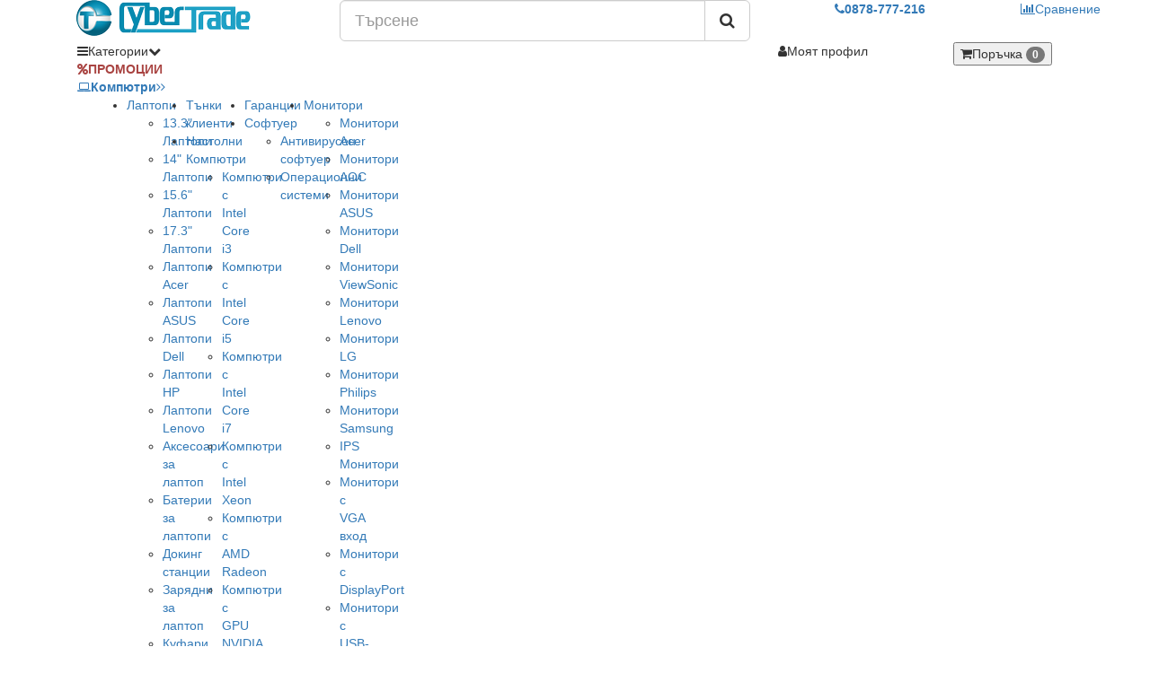

--- FILE ---
content_type: text/html; charset=UTF-8
request_url: https://cybertrade.bg/hardware/hdd/wd-red-pro-nas-6tb-wd6003ffbx-5506
body_size: 18934
content:
<!DOCTYPE html>
<html dir="ltr" lang="bg">
	<head>
		<meta charset="UTF-8" />
		<meta name="viewport" content="width=device-width, initial-scale=1">
		<title>Твърд диск WD Red Pro NAS 6TB - WD6003FFBX</title>
					<meta name="description" content="Твърд диск WD Red Pro NAS 6TB - WD6003FFBX" />
				<meta http-equiv="X-UA-Compatible" content="IE=edge">
							<link href="https://cybertrade.bg/hardware/hdd/wd-red-pro-nas-6tb-wd6003ffbx-5506" rel="canonical" />
							<link href="https://cdn.jsdelivr.net/npm/@fancyapps/ui@4.0/dist/fancybox.css" type="text/css" rel="stylesheet" media="screen" />
				<link rel="search" type="application/opensearchdescription+xml" href="https://cybertrade.bg/opensearch.xml" title="CyberTrade.bg" />
		<link rel="icon" href="/favicon.ico" sizes="32x32">
		<link rel="icon" href="/icon.svg" type="image/svg+xml">
		<link rel="apple-touch-icon" href="/apple-touch-icon.png">
		<link rel="manifest" href="/manifest.webmanifest">
		<meta property="og:site_name" content="CyberTrade.bg" />
					<meta property="og:type" content="product" />
					<meta property="og:url" content="https://cybertrade.bg/hardware/hdd/wd-red-pro-nas-6tb-wd6003ffbx-5506" />
					<meta property="og:image" content="https://cybertrade.bg/image/cache/catalog/wd/hdd-red-pro/wd-red-pro-0-400x400.jpg" />
					<meta property="og:image:width" content="400" />
					<meta property="og:image:height" content="400" />
					<meta property="og:title" content="Твърд диск WD Red Pro NAS 6TB - WD6003FFBX" />
					<meta property="og:description" content="Твърд диск WD Red Pro NAS 6TB - WD6003FFBX" />
					<meta property="product:price:amount" content="438.48" />
					<meta property="product:price:currency" content="BGN" />
				
	
		<link href="https://stackpath.bootstrapcdn.com/bootstrap/3.4.1/css/bootstrap.min.css" rel="stylesheet" integrity="sha384-HSMxcRTRxnN+Bdg0JdbxYKrThecOKuH5zCYotlSAcp1+c8xmyTe9GYg1l9a69psu" crossorigin="anonymous">
		<link href="https://stackpath.bootstrapcdn.com/font-awesome/4.7.0/css/font-awesome.min.css" rel="stylesheet" integrity="sha384-wvfXpqpZZVQGK6TAh5PVlGOfQNHSoD2xbE+QkPxCAFlNEevoEH3Sl0sibVcOQVnN" crossorigin="anonymous">
		<link href="/catalog/view/theme/default/stylesheet/stylesheet.min.css?v=85082" rel="stylesheet">
		
				<script src="https://ajax.googleapis.com/ajax/libs/jquery/2.2.4/jquery.min.js"></script>
		<script src="https://stackpath.bootstrapcdn.com/bootstrap/3.4.1/js/bootstrap.min.js" integrity="sha384-aJ21OjlMXNL5UyIl/XNwTMqvzeRMZH2w8c5cRVpzpU8Y5bApTppSuUkhZXN0VxHd" crossorigin="anonymous"></script>	
		<script defer src="/catalog/view/javascript/aim.min.js?v=85082"></script>
		<script defer src="/catalog/view/javascript/amazoncategory.min.js?v=85082"></script>
		<script src="/catalog/view/javascript/autosearch.min.js?v=85082"></script>
		<script defer src="/catalog/view/javascript/common.min.js?v=85082"></script>
		
			
		
					<script src="https://cdn.jsdelivr.net/npm/@fancyapps/ui@4.0/dist/fancybox.umd.js"></script>
					</head>
	<body class="product-product-5506 container main-container">
		<div id="pagefader" style="display: none;"></div>
		<div id="all_document">
			<header>
				<div class="container">
					<div class="row align_center">
						<div id="logo" class="col-sm-3">
							<a href="/"><img src="/image/logo.png" title="CyberTrade.bg" alt="CyberTrade.bg" class="img-responsive" /></a>
						</div>
						<div id="old_search" class="bigsearch col-xs-7 col-sm-5 center-block">
							<div id="search" class="live-search input-group">
    <input type="text" name="search" value="" placeholder="Търсене" class="form-control input-lg" />
  <span class="input-group-btn">
    <button type="button" class="search-button btn btn-default btn-lg search_button"><i class="fa fa-search"></i></button>
  </span>
</div>
						</div>
						<div class="col-xs-1 col-sm-2 text-right wishcomp text-nowrap">
							<a href="tel:0878-777-216"><strong><i class="fa fa fa-phone"></i><span class="hidden-xs">0878-777-216</span></strong></a>
						</div>
						<div class="col-sm-2 text-right wishcomp text-nowrap">
							<a href="https://cybertrade.bg/product/compare" id="compare-total" title="Сравнение на продукти"><i class="fa fa-bar-chart"></i><span class="hidden-xs hidden-sm hidden-md">Сравнение</span></a>
						</div>
					</div>
				</div>
			</header>
			
			<nav id="menu" class="navbar">
				<div class="container">
					<div class="row align_center">
						<div class="col-xs-12 col-md-4 col-lg-3 my-menu-container">
							<div id="menu2_button">
								<div class="box-heading hidden-md hidden-lg mobile-cat-menu-open"><i class="fa fa-bars"></i>Категории<span class="icorightmenu"><i class="fa fa-chevron-down"></i></span></div>
								<div class="box-heading hidden-xs hidden-sm"><i class="fa fa-bars"></i>Категории<span class="icorightmenu"><i class="fa fa-chevron-down"></i></span></div>
								<div class="box-content am">
									<div id="menu2" >
										<div class="podmenu2"></div>
										<div class="catalog_list catalog_list_popup catalog_as_popup">
											<div class="revlevel_1 menu2categories">
												<div class="title">
													<a href="/promo" class="text-danger" title="Виж всички промоции!"><i class="am_category_icon fa fa-percent"></i><strong>ПРОМОЦИИ</strong></a>
												</div>
											</div>	
																																				<div class="revlevel_1 hasChildren closed">
														<div class="title with-child">
															<a class="category-level" href="https://cybertrade.bg/computers" title="Прегледай категория Компютри"><i class="am_category_icon fa fa-laptop"></i><strong>Компютри</strong><span class="arrow-btn hidden-sm hidden-xs"><i class="fa fa-angle-right"></i></span><span class="sub-child-open"><i class="fa fa-angle-right"></i></span></a>
														</div>
														<div class="childrenList">
															<div class="child-box box-col-3">
																																	<div class="col-md-3">
																		<ul>
																																							<li class="glavli"><a href="https://cybertrade.bg/computers/laptops" title="Лаптопи"><i class="am_category_icon fa none hidden"></i>Лаптопи</a>
																																											<ul class="lastul">
																																															<li class="category-1"><a href="/computers/laptops?f=F10143S1V1723058949" title="13.3&quot; Лаптопи">13.3&quot; Лаптопи</a></li>
																																															<li class="category-1"><a href="/computers/laptops?f=F10143S1V301607990" title="14&quot; Лаптопи">14&quot; Лаптопи</a></li>
																																															<li class="category-1"><a href="/computers/laptops?f=F10143S1V1200756008" title="15.6&quot; Лаптопи">15.6&quot; Лаптопи</a></li>
																																															<li class="category-1"><a href="/computers/laptops?f=F10143S1V996154377" title="17.3&quot; Лаптопи">17.3&quot; Лаптопи</a></li>
																																															<li class="category-1"><a href="/computers/laptops/acer" title="Лаптопи Acer">Лаптопи Acer</a></li>
																																															<li class="category-1"><a href="/computers/laptops/asus" title="Лаптопи ASUS">Лаптопи ASUS</a></li>
																																															<li class="category-1"><a href="/computers/laptops/dell" title="Лаптопи Dell">Лаптопи Dell</a></li>
																																															<li class="category-1"><a href="/computers/laptops/hp" title="Лаптопи HP">Лаптопи HP</a></li>
																																															<li class="category-1"><a href="/computers/laptops/lenovo" title="Лаптопи Lenovo">Лаптопи Lenovo</a></li>
																																															<li class="category-1"><a href="https://cybertrade.bg/computers/laptops/laptop-accessories" title="Аксесоари за лаптоп">Аксесоари за лаптоп</a></li>
																																															<li class="category-1"><a href="https://cybertrade.bg/computers/laptops/laptop-batteries" title="Батерии за лаптопи">Батерии за лаптопи</a></li>
																																															<li class="category-1"><a href="https://cybertrade.bg/computers/laptops/docking-stations" title="Докинг станции">Докинг станции</a></li>
																																															<li class="category-1"><a href="https://cybertrade.bg/computers/laptops/laptop-chargers" title="Зарядни за лаптоп">Зарядни за лаптоп</a></li>
																																															<li class="category-1"><a href="https://cybertrade.bg/computers/laptops/hard-shell-cases" title="Куфари за лаптоп">Куфари за лаптоп</a></li>
																																															<li class="category-1"><a href="https://cybertrade.bg/computers/laptops/laptop-coolers" title="Подложки за лаптоп">Подложки за лаптоп</a></li>
																																															<li class="category-1"><a href="https://cybertrade.bg/computers/laptops/backpacks" title="Раници за лаптоп">Раници за лаптоп</a></li>
																																															<li class="category-1"><a href="https://cybertrade.bg/computers/laptops/laptop-spare-parts" title="Резервни части за лаптоп">Резервни части за лаптоп</a></li>
																																															<li class="category-1"><a href="https://cybertrade.bg/computers/laptops/laptop-cases" title="Чанти за лаптоп">Чанти за лаптоп</a></li>
																																													</ul>
																																									</li>
																																							<li class="glavli"><a href="https://cybertrade.bg/computers/mini-pc" title="Мини компютри"><i class="am_category_icon fa none hidden"></i>Мини компютри</a>
																																									</li>
																																					</ul>
																	</div>
																																	<div class="col-md-3">
																		<ul>
																																							<li class="glavli"><a href="https://cybertrade.bg/computers/thin-client" title="Тънки клиенти"><i class="am_category_icon fa none hidden"></i>Тънки клиенти</a>
																																									</li>
																																							<li class="glavli"><a href="https://cybertrade.bg/computers/pc" title="Настолни Компютри"><i class="am_category_icon fa none hidden"></i>Настолни Компютри</a>
																																											<ul class="lastul">
																																															<li class="category-1"><a href="/computers/pc?f=F10146S1V1466088396" title="Компютри с Intel Core i3">Компютри с Intel Core i3</a></li>
																																															<li class="category-1"><a href="/computers/pc?f=F10146S1V3187824377" title="Компютри с Intel Core i5">Компютри с Intel Core i5</a></li>
																																															<li class="category-1"><a href="/computers/pc?f=F10146S1V1343256533" title="Компютри с Intel Core i7">Компютри с Intel Core i7</a></li>
																																															<li class="category-1"><a href="/computers/pc?f=F10146S1V3016564268" title="Компютри с Intel Xeon">Компютри с Intel Xeon</a></li>
																																															<li class="category-1"><a href="/computers/pc?f=F10152S1V1123792205" title="Компютри с AMD Radeon">Компютри с AMD Radeon</a></li>
																																															<li class="category-1"><a href="/computers/pc?f=F10152S1V1810104202" title="Компютри с GPU NVIDIA GeForce">Компютри с GPU NVIDIA GeForce</a></li>
																																															<li class="category-1"><a href="/computers/pc?f=F1S0V78" title="Компютри Fujitsu">Компютри Fujitsu</a></li>
																																															<li class="category-1"><a href="/computers/pc?f=F1S0V18" title="Компютри HP">Компютри HP</a></li>
																																															<li class="category-1"><a href="/computers/pc?f=F1S0V22" title="Компютри Lenovo">Компютри Lenovo</a></li>
																																													</ul>
																																									</li>
																																					</ul>
																	</div>
																																	<div class="col-md-3">
																		<ul>
																																							<li class="glavli"><a href="https://cybertrade.bg/computers/extended-warranty" title="Гаранции"><i class="am_category_icon fa none hidden"></i>Гаранции</a>
																																									</li>
																																							<li class="glavli"><a href="https://cybertrade.bg/computers/software" title="Софтуер"><i class="am_category_icon fa none hidden"></i>Софтуер</a>
																																											<ul class="lastul">
																																															<li class="category-1"><a href="https://cybertrade.bg/computers/software/antivirus" title="Антивирусен софтуер">Антивирусен софтуер</a></li>
																																															<li class="category-1"><a href="https://cybertrade.bg/computers/software/os" title="Операционни системи">Операционни системи</a></li>
																																													</ul>
																																									</li>
																																					</ul>
																	</div>
																																	<div class="col-md-3">
																		<ul>
																																							<li class="glavli"><a href="https://cybertrade.bg/computers/monitors" title="Монитори"><i class="am_category_icon fa none hidden"></i>Монитори</a>
																																											<ul class="lastul">
																																															<li class="category-1"><a href="/computers/monitors?f=F1S0V2" title="Монитори Acer">Монитори Acer</a></li>
																																															<li class="category-1"><a href="/computers/monitors?f=F1S0V75" title="Монитори AOC">Монитори AOC</a></li>
																																															<li class="category-1"><a href="/computers/monitors?f=F1S0V8" title="Монитори ASUS">Монитори ASUS</a></li>
																																															<li class="category-1"><a href="/computers/monitors?f=F1S0V13" title="Монитори Dell">Монитори Dell</a></li>
																																															<li class="category-1"><a href="/computers/monitors?f=F1S0V372" title="Монитори ViewSonic">Монитори ViewSonic</a></li>
																																															<li class="category-1"><a href="/computers/monitors?f=F1S0V22" title="Монитори Lenovo">Монитори Lenovo</a></li>
																																															<li class="category-1"><a href="/computers/monitors?f=F1S0V23" title="Монитори LG">Монитори LG</a></li>
																																															<li class="category-1"><a href="/computers/monitors?f=F1S0V28" title="Монитори Philips">Монитори Philips</a></li>
																																															<li class="category-1"><a href="/computers/monitors?f=F1S0V29" title="Монитори Samsung">Монитори Samsung</a></li>
																																															<li class="category-1"><a href="/computers/monitors?f=F10118S1V1974403022" title="IPS Монитори">IPS Монитори</a></li>
																																															<li class="category-1"><a href="/computers/monitors?f=F10053S1V1700227500" title="Монитори с VGA вход">Монитори с VGA вход</a></li>
																																															<li class="category-1"><a href="/computers/monitors?f=F10053S1V3776192099" title="Монитори с DisplayPort">Монитори с DisplayPort</a></li>
																																															<li class="category-1"><a href="/computers/monitors?f=F10053S1V912686744" title="Монитори с USB-C">Монитори с USB-C</a></li>
																																															<li class="category-1"><a href="/computers/monitors?f=F10057S1V487709053" title="FHD Монитори 1920 × 1080">FHD Монитори 1920 × 1080</a></li>
																																															<li class="category-1"><a href="/computers/monitors?f=F10057S1V891345495" title="QHD Монитори 2560 × 1440">QHD Монитори 2560 × 1440</a></li>
																																															<li class="category-1"><a href="/computers/monitors?f=F10057S1V3645820132" title="4K UHD Монитори">4K UHD Монитори</a></li>
																																															<li class="category-1"><a href="https://cybertrade.bg/computers/monitors/monitor-accessories" title="Аксесоари за монитори">Аксесоари за монитори</a></li>
																																													</ul>
																																									</li>
																																					</ul>
																	</div>
																																<i class="hidden-xs hidden-sm panel-image fa fa-laptop fa-5x"></i>
															</div>
														</div>
													</div>
													
																																				<div class="revlevel_1 hasChildren closed">
														<div class="title with-child">
															<a class="category-level" href="https://cybertrade.bg/hardware" title="Прегледай категория Компютърни компоненти"><i class="am_category_icon fa fa-microchip"></i><strong>Компютърни компоненти</strong><span class="arrow-btn hidden-sm hidden-xs"><i class="fa fa-angle-right"></i></span><span class="sub-child-open"><i class="fa fa-angle-right"></i></span></a>
														</div>
														<div class="childrenList">
															<div class="child-box box-col-3">
																																	<div class="col-md-3">
																		<ul>
																																							<li class="glavli"><a href="https://cybertrade.bg/hardware/cpu" title="Процесори"><i class="am_category_icon fa none hidden"></i>Процесори</a>
																																											<ul class="lastul">
																																															<li class="category-1"><a href="/hardware/cpu?f=F10073S1V1338490541" title="Intel Core i5">Intel Core i5</a></li>
																																															<li class="category-1"><a href="/hardware/cpu?f=F10073S1V2714361729" title="Intel Core i7">Intel Core i7</a></li>
																																															<li class="category-1"><a href="/hardware/cpu?f=F10073S1V1181878918" title="Intel Core i9">Intel Core i9</a></li>
																																															<li class="category-1"><a href="/hardware/cpu?f=F10073S1V3066104384" title="AMD Ryzen 5">AMD Ryzen 5</a></li>
																																															<li class="category-1"><a href="/hardware/cpu?f=F10073S1V1489939308" title="AMD Ryzen 7">AMD Ryzen 7</a></li>
																																															<li class="category-1"><a href="/hardware/cpu?f=F10073S1V4294914910" title="AMD Ryzen 9">AMD Ryzen 9</a></li>
																																													</ul>
																																									</li>
																																							<li class="glavli"><a href="https://cybertrade.bg/hardware/motherboards" title="Дънни платки"><i class="am_category_icon fa none hidden"></i>Дънни платки</a>
																																											<ul class="lastul">
																																															<li class="category-1"><a href="/hardware/motherboards?f=F10072S1V4294914973" title="Intel LGA 1700">Intel LGA 1700</a></li>
																																															<li class="category-1"><a href="/hardware/motherboards?f=F10072S1V4294914921" title="Intel LGA 1200">Intel LGA 1200</a></li>
																																															<li class="category-1"><a href="/hardware/motherboards?f=F10072S1V577934775" title="AMD AM4">AMD AM4</a></li>
																																															<li class="category-1"><a href="/hardware/motherboards?f=F10072S1V4294914994" title="AMD AM5">AMD AM5</a></li>
																																															<li class="category-1"><a href="/hardware/motherboards?f=F10088S1V2832469685" title="Форм фактор ATX">Форм фактор ATX</a></li>
																																															<li class="category-1"><a href="/hardware/motherboards?f=F10088S1V2438629782V4237334403" title="microATX/Mini-ITX">microATX/Mini-ITX</a></li>
																																													</ul>
																																									</li>
																																							<li class="glavli"><a href="https://cybertrade.bg/hardware/add-on-cards" title="Разширителни платки"><i class="am_category_icon fa none hidden"></i>Разширителни платки</a>
																																									</li>
																																							<li class="glavli"><a href="https://cybertrade.bg/hardware/gpu-cooling" title="Охладители за видео карти"><i class="am_category_icon fa none hidden"></i>Охладители за видео карти</a>
																																											<ul class="lastul">
																																															<li class="category-1"><a href="https://cybertrade.bg/hardware/gpu-cooling/gpu-water-blocks" title="Водни блокове за видеокарти">Водни блокове за видеокарти</a></li>
																																													</ul>
																																									</li>
																																					</ul>
																	</div>
																																	<div class="col-md-3">
																		<ul>
																																							<li class="glavli"><a href="https://cybertrade.bg/hardware/graphics-cards" title="Видео карти"><i class="am_category_icon fa none hidden"></i>Видео карти</a>
																																											<ul class="lastul">
																																															<li class="category-1"><a href="/hardware/graphics-cards?f=F10068S1V3190099138" title="Nvidia GeForce">Nvidia GeForce</a></li>
																																															<li class="category-1"><a href="/hardware/graphics-cards?f=F10068S1V2038743934" title="AMD Radeon">AMD Radeon</a></li>
																																															<li class="category-1"><a href="/hardware/graphics-cards?f=F10055S1V4294914999V4294915017V4294914998V4294915003V4294914997V4294914996" title="GeForce RTX 40">GeForce RTX 40</a></li>
																																															<li class="category-1"><a href="/hardware/graphics-cards?f=F10055S1V4294914982V4294914950V4294914940V4294914939V4294914979V4294914937" title="GeForce RTX 30">GeForce RTX 30</a></li>
																																															<li class="category-1"><a href="/hardware/graphics-cards?f=F10055S1V4294914990V4294914983V4294914972V4294914993V4294914956V4294914992V4294914943V4294914942V4294914941" title="AMD Radeon RX 6000">AMD Radeon RX 6000</a></li>
																																															<li class="category-1"><a href="/hardware/graphics-cards?f=F10055S1V4294915011V4294915012V4294915013V4294915014V4294915015" title="AMD Radeon RX 7000">AMD Radeon RX 7000</a></li>
																																															<li class="category-1"><a href="https://cybertrade.bg/hardware/graphics-cards/external-gpu" title="Външни видео карти">Външни видео карти</a></li>
																																													</ul>
																																									</li>
																																							<li class="glavli"><a href="https://cybertrade.bg/hardware/ram" title="RAM Памети"><i class="am_category_icon fa none hidden"></i>RAM Памети</a>
																																											<ul class="lastul">
																																															<li class="category-1"><a href="/hardware/ram?f=F10079S1V3461417364" title="DDR4">DDR4</a></li>
																																															<li class="category-1"><a href="https://cybertrade.bg/hardware/ram/ddr5" title="DDR5 RAM памети">DDR5 RAM памети</a></li>
																																															<li class="category-1"><a href="https://cybertrade.bg/hardware/ram/ram-ecc" title="RAM памети за сървъри">RAM памети за сървъри</a></li>
																																															<li class="category-1"><a href="https://cybertrade.bg/hardware/ram/ddr5-sodimm" title="SO-DIMM DDR5 RAM памети">SO-DIMM DDR5 RAM памети</a></li>
																																															<li class="category-1"><a href="https://cybertrade.bg/hardware/ram/sodimm" title="SO-DIMM RAM Памети">SO-DIMM RAM Памети</a></li>
																																													</ul>
																																									</li>
																																							<li class="glavli"><a href="https://cybertrade.bg/hardware/sound-cards" title="Звукови карти"><i class="am_category_icon fa none hidden"></i>Звукови карти</a>
																																									</li>
																																							<li class="glavli"><a href="https://cybertrade.bg/hardware/cpu-coolers" title="Охладители за процесори"><i class="am_category_icon fa none hidden"></i>Охладители за процесори</a>
																																											<ul class="lastul">
																																															<li class="category-1"><a href="https://cybertrade.bg/hardware/cpu-coolers/liquid-cpu-coolers" title="Водни охладители">Водни охладители</a></li>
																																															<li class="category-1"><a href="https://cybertrade.bg/hardware/cpu-coolers/cpu-mounting-kits-brackets" title="Монтажни елементи за охладители">Монтажни елементи за охладители</a></li>
																																															<li class="category-1"><a href="https://cybertrade.bg/hardware/cpu-coolers/thermal-grease" title="Термо пасти">Термо пасти</a></li>
																																													</ul>
																																									</li>
																																					</ul>
																	</div>
																																	<div class="col-md-3">
																		<ul>
																																							<li class="glavli"><a href="https://cybertrade.bg/hardware/ssd" title="SSD Дискове"><i class="am_category_icon fa none hidden"></i>SSD Дискове</a>
																																											<ul class="lastul">
																																															<li class="category-1"><a href="/hardware/ssd?f=F10107S1V2953475821" title="SSD 2.5&quot; SATA">SSD 2.5&quot; SATA</a></li>
																																															<li class="category-1"><a href="/hardware/ssd?f=F10101S1V3339921365" title="SSD М.2 PCIe NVMe">SSD М.2 PCIe NVMe</a></li>
																																															<li class="category-1"><a href="/hardware/ssd?f=F10101S1V2091902510F10107S1V194662959V1227044879" title="SSD М.2 SATA">SSD М.2 SATA</a></li>
																																															<li class="category-1"><a href="/hardware/ssd?f=F1S0V3" title="SSD ADATA">SSD ADATA</a></li>
																																															<li class="category-1"><a href="/hardware/ssd?f=F1S0V11" title="SSD Corsair">SSD Corsair</a></li>
																																															<li class="category-1"><a href="/hardware/ssd?f=F1S0V29" title="SSD Samsung">SSD Samsung</a></li>
																																															<li class="category-1"><a href="/hardware/ssd?f=F1S0V117" title="SSD Silicon Power">SSD Silicon Power</a></li>
																																															<li class="category-1"><a href="/hardware/ssd?f=F1S0V36" title="SSD Transcend">SSD Transcend</a></li>
																																															<li class="category-1"><a href="/hardware/ssd?f=F1S0V21" title="SSD Kingston">SSD Kingston</a></li>
																																															<li class="category-1"><a href="/hardware/ssd?f=F1S0V38" title="SSD WD">SSD WD</a></li>
																																															<li class="category-1"><a href="https://cybertrade.bg/hardware/ssd/ssd-heatsinks" title="Охладители за SSD">Охладители за SSD</a></li>
																																													</ul>
																																									</li>
																																							<li class="glavli"><a href="https://cybertrade.bg/hardware/hdd" title="3.5&quot; Твърди дискове"><i class="am_category_icon fa none hidden"></i>3.5&quot; Твърди дискове</a>
																																									</li>
																																							<li class="glavli"><a href="https://cybertrade.bg/hardware/hdd-laptop" title="2.5&quot; Твърди дискове"><i class="am_category_icon fa none hidden"></i>2.5&quot; Твърди дискове</a>
																																									</li>
																																							<li class="glavli"><a href="https://cybertrade.bg/hardware/psu" title="Захранвания"><i class="am_category_icon fa none hidden"></i>Захранвания</a>
																																											<ul class="lastul">
																																															<li class="category-1"><a href="/hardware/psu?f=F10096S1V4131204189" title="Клас &gt; 80 PLUS Gold">Клас &gt; 80 PLUS Gold</a></li>
																																															<li class="category-1"><a href="/hardware/psu?f=F10096S1V2815314622" title="Клас &gt; 80 PLUS Platinum">Клас &gt; 80 PLUS Platinum</a></li>
																																															<li class="category-1"><a href="/hardware/psu?f=F10096S1V305972997" title="Клас &gt; 80 PLUS Titanium">Клас &gt; 80 PLUS Titanium</a></li>
																																															<li class="category-1"><a href="https://cybertrade.bg/hardware/psu/psu-sfx" title="SFX Захранвания">SFX Захранвания</a></li>
																																													</ul>
																																									</li>
																																					</ul>
																	</div>
																																	<div class="col-md-3">
																		<ul>
																																							<li class="glavli"><a href="https://cybertrade.bg/hardware/pc-cases" title="Компютърни кутии"><i class="am_category_icon fa none hidden"></i>Компютърни кутии</a>
																																											<ul class="lastul">
																																															<li class="category-1"><a href="/hardware/pc-cases?f=F10088S1V2832469685V3871232880V1296051972" title="ATX / E-ATX / XL-ATX">ATX / E-ATX / XL-ATX</a></li>
																																															<li class="category-1"><a href="/hardware/pc-cases?f=F10088S1V4237334403V2438629782" title="Micro-ATX / Mini-ITX">Micro-ATX / Mini-ITX</a></li>
																																															<li class="category-1"><a href="/hardware/pc-cases?f=F10114S1V4294911173" title="RGB LED светлини">RGB LED светлини</a></li>
																																													</ul>
																																									</li>
																																							<li class="glavli"><a href="https://cybertrade.bg/hardware/case-fans" title="Вентилатори"><i class="am_category_icon fa none hidden"></i>Вентилатори</a>
																																											<ul class="lastul">
																																															<li class="category-1"><a href="https://cybertrade.bg/hardware/case-fans/fan-controllers" title="Контролери за вентилатори">Контролери за вентилатори</a></li>
																																															<li class="category-1"><a href="https://cybertrade.bg/hardware/case-fans/fan-grills" title="Решетки за вентилатори">Решетки за вентилатори</a></li>
																																															<li class="category-1"><a href="https://cybertrade.bg/hardware/case-fans/fan-filters" title="Филтри за вентилатори">Филтри за вентилатори</a></li>
																																													</ul>
																																									</li>
																																							<li class="glavli"><a href="https://cybertrade.bg/hardware/optical-drives" title="Оптични устройства"><i class="am_category_icon fa none hidden"></i>Оптични устройства</a>
																																											<ul class="lastul">
																																															<li class="category-1"><a href="/hardware/optical-drives?f=F10134S1V4294912354" title="DVD Записвачки">DVD Записвачки</a></li>
																																															<li class="category-1"><a href="/hardware/optical-drives?f=F10134S1V4294912355" title="Blu-Ray Записвачки">Blu-Ray Записвачки</a></li>
																																													</ul>
																																									</li>
																																							<li class="glavli"><a href="https://cybertrade.bg/hardware/pc-accessories" title="PC Аксесоари"><i class="am_category_icon fa none hidden"></i>PC Аксесоари</a>
																																											<ul class="lastul">
																																															<li class="category-1"><a href="https://cybertrade.bg/hardware/pc-accessories/led-strips" title="LED Ленти">LED Ленти</a></li>
																																													</ul>
																																									</li>
																																					</ul>
																	</div>
																																<i class="hidden-xs hidden-sm panel-image fa fa-microchip fa-5x"></i>
															</div>
														</div>
													</div>
													
																																				<div class="revlevel_1 hasChildren closed">
														<div class="title with-child">
															<a class="category-level" href="https://cybertrade.bg/mobile" title="Прегледай категория Мобилни устройства"><i class="am_category_icon fa fa-tablet"></i><strong>Мобилни устройства</strong><span class="arrow-btn hidden-sm hidden-xs"><i class="fa fa-angle-right"></i></span><span class="sub-child-open"><i class="fa fa-angle-right"></i></span></a>
														</div>
														<div class="childrenList">
															<div class="child-box box-col-3">
																																	<div class="col-md-3">
																		<ul>
																																							<li class="glavli"><a href="https://cybertrade.bg/mobile/charging-racks" title="Колички и шкафове за зареждане"><i class="am_category_icon fa none hidden"></i>Колички и шкафове за зареждане</a>
																																									</li>
																																							<li class="glavli"><a href="https://cybertrade.bg/mobile/tablets" title="Таблети"><i class="am_category_icon fa none hidden"></i>Таблети</a>
																																											<ul class="lastul">
																																															<li class="category-1"><a href="/mobile/tablets?f=F1S0V22" title="Lenovo Tab">Lenovo Tab</a></li>
																																															<li class="category-1"><a href="/mobile/tablets?f=F1S0V29" title="Samsung Galaxy Tab">Samsung Galaxy Tab</a></li>
																																															<li class="category-1"><a href="/mobile/tablets?f=F1S0V365" title="Blackview Tab">Blackview Tab</a></li>
																																															<li class="category-1"><a href="https://cybertrade.bg/mobile/tablets/tablets-cases" title="Калъфи за таблет">Калъфи за таблет</a></li>
																																													</ul>
																																									</li>
																																					</ul>
																	</div>
																																	<div class="col-md-3">
																		<ul>
																																							<li class="glavli"><a href="https://cybertrade.bg/mobile/ebook-readers" title="eBook четци"><i class="am_category_icon fa none hidden"></i>eBook четци</a>
																																											<ul class="lastul">
																																															<li class="category-1"><a href="/mobile/ebook-readers?f=F1S0V146" title="Amazon Kindle">Amazon Kindle</a></li>
																																															<li class="category-1"><a href="/mobile/ebook-readers?f=F1S0V56" title="Bookeen">Bookeen</a></li>
																																															<li class="category-1"><a href="/mobile/ebook-readers?f=F1S0V266" title="Kobo">Kobo</a></li>
																																															<li class="category-1"><a href="https://cybertrade.bg/mobile/ebook-readers/ebook-cases" title="Калъфи за електронни четци">Калъфи за електронни четци</a></li>
																																													</ul>
																																									</li>
																																							<li class="glavli"><a href="https://cybertrade.bg/mobile/smartwatch" title="Smart гривни и часовници"><i class="am_category_icon fa none hidden"></i>Smart гривни и часовници</a>
																																											<ul class="lastul">
																																															<li class="category-1"><a href="https://cybertrade.bg/mobile/smartwatch/smartwatch-straps" title="Каишки за смартчасовници">Каишки за смартчасовници</a></li>
																																													</ul>
																																									</li>
																																					</ul>
																	</div>
																																	<div class="col-md-3">
																		<ul>
																																							<li class="glavli"><a href="https://cybertrade.bg/mobile/mobile-accessories" title="Мобилни аксесоари"><i class="am_category_icon fa none hidden"></i>Мобилни аксесоари</a>
																																											<ul class="lastul">
																																															<li class="category-1"><a href="https://cybertrade.bg/mobile/mobile-accessories/handsfree" title="Bluetooth handsfree слушалки">Bluetooth handsfree слушалки</a></li>
																																															<li class="category-1"><a href="https://cybertrade.bg/mobile/mobile-accessories/selfie-sticks" title="Стикове за селфи">Стикове за селфи</a></li>
																																															<li class="category-1"><a href="https://cybertrade.bg/mobile/mobile-accessories/stylus" title="Стилуси">Стилуси</a></li>
																																															<li class="category-1"><a href="https://cybertrade.bg/mobile/mobile-accessories/car-holders" title="Стойки за кола">Стойки за кола</a></li>
																																															<li class="category-1"><a href="https://cybertrade.bg/mobile/mobile-accessories/mobile-stands" title="Стойки за телефони и таблети">Стойки за телефони и таблети</a></li>
																																													</ul>
																																									</li>
																																							<li class="glavli"><a href="https://cybertrade.bg/mobile/phones" title="Телефони"><i class="am_category_icon fa none hidden"></i>Телефони</a>
																																											<ul class="lastul">
																																															<li class="category-1"><a href="/mobile/phones?f=F1S0V6" title="Apple iPhone">Apple iPhone</a></li>
																																															<li class="category-1"><a href="/mobile/phones?f=F1S0V29" title="Samsung Galaxy">Samsung Galaxy</a></li>
																																															<li class="category-1"><a href="/mobile/phones?f=F1S0V26" title="Nokia">Nokia</a></li>
																																															<li class="category-1"><a href="/mobile/phones?f=F1S0V365" title="Blackview">Blackview</a></li>
																																															<li class="category-1"><a href="/mobile/phones?f=F1S0V253" title="Realme">Realme</a></li>
																																															<li class="category-1"><a href="https://cybertrade.bg/mobile/phones/phone-batteries" title="Батерии за мобилни телефони">Батерии за мобилни телефони</a></li>
																																															<li class="category-1"><a href="https://cybertrade.bg/mobile/phones/phone-cases" title="Калъфи за телефони">Калъфи за телефони</a></li>
																																													</ul>
																																									</li>
																																					</ul>
																	</div>
																																	<div class="col-md-3">
																		<ul>
																																							<li class="glavli"><a href="https://cybertrade.bg/mobile/mobile-chargers" title="Зарядни за мобилни устройства"><i class="am_category_icon fa none hidden"></i>Зарядни за мобилни устройства</a>
																																											<ul class="lastul">
																																															<li class="category-1"><a href="https://cybertrade.bg/mobile/mobile-chargers/wireless-charging-stands" title="Поставки за безжично зареждане">Поставки за безжично зареждане</a></li>
																																													</ul>
																																									</li>
																																					</ul>
																	</div>
																																<i class="hidden-xs hidden-sm panel-image fa fa-tablet fa-5x"></i>
															</div>
														</div>
													</div>
													
																																				<div class="revlevel_1 hasChildren closed">
														<div class="title with-child">
															<a class="category-level" href="https://cybertrade.bg/home-entertainment" title="Прегледай категория Телевизори и мултимедия"><i class="am_category_icon fa fa-film"></i><strong>Телевизори и мултимедия</strong><span class="arrow-btn hidden-sm hidden-xs"><i class="fa fa-angle-right"></i></span><span class="sub-child-open"><i class="fa fa-angle-right"></i></span></a>
														</div>
														<div class="childrenList">
															<div class="child-box box-col-3">
																																	<div class="col-md-3">
																		<ul>
																																							<li class="glavli"><a href="https://cybertrade.bg/home-entertainment/camcorders" title="Видеокамери"><i class="am_category_icon fa none hidden"></i>Видеокамери</a>
																																									</li>
																																							<li class="glavli"><a href="https://cybertrade.bg/home-entertainment/universal-remotes" title="Универсални дистанционни"><i class="am_category_icon fa none hidden"></i>Универсални дистанционни</a>
																																									</li>
																																							<li class="glavli"><a href="https://cybertrade.bg/home-entertainment/tv" title="Телевизори"><i class="am_category_icon fa none hidden"></i>Телевизори</a>
																																											<ul class="lastul">
																																															<li class="category-1"><a href="/home-entertainment/tv?f=F1S0V29" title="Телевизори Samsung">Телевизори Samsung</a></li>
																																															<li class="category-1"><a href="/home-entertainment/tv?f=F1S0V23" title="Телевизори LG">Телевизори LG</a></li>
																																															<li class="category-1"><a href="/home-entertainment/tv?f=F1S0V28" title="Телевизори Philips">Телевизори Philips</a></li>
																																															<li class="category-1"><a href="/home-entertainment/tv?f=F1S0V265" title="Телевизори Hisense">Телевизори Hisense</a></li>
																																															<li class="category-1"><a href="https://cybertrade.bg/home-entertainment/tv/tv-antennas" title="Антени">Антени</a></li>
																																													</ul>
																																									</li>
																																					</ul>
																	</div>
																																	<div class="col-md-3">
																		<ul>
																																							<li class="glavli"><a href="https://cybertrade.bg/home-entertainment/professional-displays" title="Професионални дисплеи"><i class="am_category_icon fa none hidden"></i>Професионални дисплеи</a>
																																											<ul class="lastul">
																																															<li class="category-1"><a href="https://cybertrade.bg/home-entertainment/professional-displays/commercial-displays-accessories" title="Аксесоари за дисплеи">Аксесоари за дисплеи</a></li>
																																													</ul>
																																									</li>
																																							<li class="glavli"><a href="https://cybertrade.bg/home-entertainment/projectors" title="Проектори"><i class="am_category_icon fa none hidden"></i>Проектори</a>
																																											<ul class="lastul">
																																															<li class="category-1"><a href="https://cybertrade.bg/home-entertainment/projectors/projector-accessories" title="Аксесоари за проектори">Аксесоари за проектори</a></li>
																																															<li class="category-1"><a href="https://cybertrade.bg/home-entertainment/projectors/projection-screens" title="Екрани за проектори">Екрани за проектори</a></li>
																																															<li class="category-1"><a href="https://cybertrade.bg/home-entertainment/projectors/projector-stands" title="Стойки за проектори">Стойки за проектори</a></li>
																																													</ul>
																																									</li>
																																							<li class="glavli"><a href="https://cybertrade.bg/home-entertainment/media-players" title="Мултимедийни плейъри"><i class="am_category_icon fa none hidden"></i>Мултимедийни плейъри</a>
																																											<ul class="lastul">
																																															<li class="category-1"><a href="https://cybertrade.bg/home-entertainment/media-players/blu-ray-players" title="Blu-ray плейъри">Blu-ray плейъри</a></li>
																																															<li class="category-1"><a href="https://cybertrade.bg/home-entertainment/media-players/dvd-players" title="DVD плейъри">DVD плейъри</a></li>
																																													</ul>
																																									</li>
																																					</ul>
																	</div>
																																	<div class="col-md-3">
																		<ul>
																																							<li class="glavli"><a href="https://cybertrade.bg/home-entertainment/home-cinema" title="Системи за домашно кино"><i class="am_category_icon fa none hidden"></i>Системи за домашно кино</a>
																																									</li>
																																							<li class="glavli"><a href="https://cybertrade.bg/home-entertainment/stands" title="Стойки"><i class="am_category_icon fa none hidden"></i>Стойки</a>
																																											<ul class="lastul">
																																															<li class="category-1"><a href="https://cybertrade.bg/home-entertainment/stands/ergonomic-stands" title="Ергономични стойки">Ергономични стойки</a></li>
																																															<li class="category-1"><a href="https://cybertrade.bg/home-entertainment/stands/floor-stands" title="Колички и стойки за дисплеи на под">Колички и стойки за дисплеи на под</a></li>
																																															<li class="category-1"><a href="https://cybertrade.bg/home-entertainment/stands/public-display-stands" title="Системи за монтаж на дисплеи">Системи за монтаж на дисплеи</a></li>
																																															<li class="category-1"><a href="https://cybertrade.bg/home-entertainment/stands/screen-desk-mounts" title="Стойки за бюро">Стойки за бюро</a></li>
																																															<li class="category-1"><a href="https://cybertrade.bg/home-entertainment/stands/speaker-mounts" title="Стойки за говорители">Стойки за говорители</a></li>
																																															<li class="category-1"><a href="https://cybertrade.bg/home-entertainment/stands/wall-mounts" title="Стойки за стена">Стойки за стена</a></li>
																																															<li class="category-1"><a href="https://cybertrade.bg/home-entertainment/stands/ceiling-mounts" title="Стойки за таван">Стойки за таван</a></li>
																																													</ul>
																																									</li>
																																							<li class="glavli"><a href="https://cybertrade.bg/home-entertainment/gaming-consoles" title="Конзоли за игри"><i class="am_category_icon fa none hidden"></i>Конзоли за игри</a>
																																											<ul class="lastul">
																																															<li class="category-1"><a href="https://cybertrade.bg/home-entertainment/gaming-consoles/console-games" title="Игри за конзоли">Игри за конзоли</a></li>
																																													</ul>
																																									</li>
																																					</ul>
																	</div>
																																	<div class="col-md-3">
																		<ul>
																																							<li class="glavli"><a href="https://cybertrade.bg/home-entertainment/cameras" title="Фотоапарати"><i class="am_category_icon fa none hidden"></i>Фотоапарати</a>
																																											<ul class="lastul">
																																															<li class="category-1"><a href="https://cybertrade.bg/home-entertainment/cameras/camera-batteries" title="Батерии за фотоапарати и камкордери">Батерии за фотоапарати и камкордери</a></li>
																																															<li class="category-1"><a href="https://cybertrade.bg/home-entertainment/cameras/lenses" title="Обективи">Обективи</a></li>
																																															<li class="category-1"><a href="https://cybertrade.bg/home-entertainment/cameras/photo-accessories" title="Фото и видео аксесоари">Фото и видео аксесоари</a></li>
																																															<li class="category-1"><a href="https://cybertrade.bg/home-entertainment/cameras/camera-bags" title="Фото чанти">Фото чанти</a></li>
																																															<li class="category-1"><a href="https://cybertrade.bg/home-entertainment/cameras/tripods" title="Фотографски и видео стативи">Фотографски и видео стативи</a></li>
																																													</ul>
																																									</li>
																																					</ul>
																	</div>
																																<i class="hidden-xs hidden-sm panel-image fa fa-film fa-5x"></i>
															</div>
														</div>
													</div>
													
																																				<div class="revlevel_1 hasChildren closed">
														<div class="title with-child">
															<a class="category-level" href="https://cybertrade.bg/audio" title="Прегледай категория Аудио техника"><i class="am_category_icon fa fa-music"></i><strong>Аудио техника</strong><span class="arrow-btn hidden-sm hidden-xs"><i class="fa fa-angle-right"></i></span><span class="sub-child-open"><i class="fa fa-angle-right"></i></span></a>
														</div>
														<div class="childrenList">
															<div class="child-box box-col-3">
																																	<div class="col-md-4">
																		<ul>
																																							<li class="glavli"><a href="https://cybertrade.bg/audio/soundmachine" title="CD / Радиокасетофони"><i class="am_category_icon fa none hidden"></i>CD / Радиокасетофони</a>
																																									</li>
																																							<li class="glavli"><a href="https://cybertrade.bg/audio/dictaphones" title="Диктофони"><i class="am_category_icon fa none hidden"></i>Диктофони</a>
																																									</li>
																																							<li class="glavli"><a href="https://cybertrade.bg/audio/speakers" title="Аудио системи"><i class="am_category_icon fa none hidden"></i>Аудио системи</a>
																																											<ul class="lastul">
																																															<li class="category-1"><a href="/audio/speakers?f=F10100S1V2648680151" title="Stereo колонки">Stereo колонки</a></li>
																																															<li class="category-1"><a href="/audio/speakers?f=F10100S1V1366664777" title="2.1 системи">2.1 системи</a></li>
																																															<li class="category-1"><a href="/audio/speakers?f=F10100S1V1469560865" title="5.1 системи">5.1 системи</a></li>
																																															<li class="category-1"><a href="/audio/speakers?f=F1S0V24" title="Колони Logitech">Колони Logitech</a></li>
																																													</ul>
																																									</li>
																																							<li class="glavli"><a href="https://cybertrade.bg/audio/portable-speakers" title="Портативни колонки"><i class="am_category_icon fa none hidden"></i>Портативни колонки</a>
																																									</li>
																																					</ul>
																	</div>
																																	<div class="col-md-4">
																		<ul>
																																							<li class="glavli"><a href="https://cybertrade.bg/audio/portable-music-players" title="Портативни аудио плейъри"><i class="am_category_icon fa none hidden"></i>Портативни аудио плейъри</a>
																																									</li>
																																							<li class="glavli"><a href="https://cybertrade.bg/audio/headphones" title="Слушалки"><i class="am_category_icon fa none hidden"></i>Слушалки</a>
																																											<ul class="lastul">
																																															<li class="category-1"><a href="/audio/headphones?f=F10198S1V1728155334" title="Слушалки с микрофон">Слушалки с микрофон</a></li>
																																															<li class="category-1"><a href="/audio/headphones?f=F10207S1V1470061099" title="USB Слушалки">USB Слушалки</a></li>
																																															<li class="category-1"><a href="/audio/headphones?f=F10207S1V2910243735" title="Безжични Wi-Fi слушалки">Безжични Wi-Fi слушалки</a></li>
																																															<li class="category-1"><a href="/audio/headphones?f=F10207S1V2490226598" title="Bluetooth слушалки">Bluetooth слушалки</a></li>
																																															<li class="category-1"><a href="/gaming/gaming-headsets" title="Геймърски слушалки">Геймърски слушалки</a></li>
																																															<li class="category-1"><a href="https://cybertrade.bg/audio/headphones/ear-buds" title="Слушалки тапи">Слушалки тапи</a></li>
																																													</ul>
																																									</li>
																																							<li class="glavli"><a href="https://cybertrade.bg/audio/microphones" title="Микрофони"><i class="am_category_icon fa none hidden"></i>Микрофони</a>
																																									</li>
																																							<li class="glavli"><a href="https://cybertrade.bg/audio/audio-systems" title="Уредби"><i class="am_category_icon fa none hidden"></i>Уредби</a>
																																									</li>
																																					</ul>
																	</div>
																																	<div class="col-md-4">
																		<ul>
																																							<li class="glavli"><a href="https://cybertrade.bg/audio/soundbar" title="Soundbar"><i class="am_category_icon fa none hidden"></i>Soundbar</a>
																																									</li>
																																							<li class="glavli"><a href="https://cybertrade.bg/audio/radio" title="Радиоприемници"><i class="am_category_icon fa none hidden"></i>Радиоприемници</a>
																																											<ul class="lastul">
																																															<li class="category-1"><a href="https://cybertrade.bg/audio/radio/clock-radio" title="Радиочасовници">Радиочасовници</a></li>
																																													</ul>
																																									</li>
																																							<li class="glavli"><a href="/home-entertainment/home-cinema" title="Системи за домашно кино"><i class="am_category_icon fa none hidden"></i>Системи за домашно кино</a>
																																									</li>
																																					</ul>
																	</div>
																																<i class="hidden-xs hidden-sm panel-image fa fa-music fa-5x"></i>
															</div>
														</div>
													</div>
													
																																				<div class="revlevel_1 hasChildren closed">
														<div class="title with-child">
															<a class="category-level" href="https://cybertrade.bg/computer-peripherals" title="Прегледай категория Компютърна периферия"><i class="am_category_icon fa fa-keyboard-o"></i><strong>Компютърна периферия</strong><span class="arrow-btn hidden-sm hidden-xs"><i class="fa fa-angle-right"></i></span><span class="sub-child-open"><i class="fa fa-angle-right"></i></span></a>
														</div>
														<div class="childrenList">
															<div class="child-box box-col-3">
																																	<div class="col-md-3">
																		<ul>
																																							<li class="glavli"><a href="https://cybertrade.bg/computer-peripherals/computer-glasses" title="Компютърни очила"><i class="am_category_icon fa none hidden"></i>Компютърни очила</a>
																																									</li>
																																							<li class="glavli"><a href="https://cybertrade.bg/computer-peripherals/mice" title="Мишки"><i class="am_category_icon fa none hidden"></i>Мишки</a>
																																											<ul class="lastul">
																																															<li class="category-1"><a href="/computer-peripherals/mice?f=F10137S1V1340719969" title="Жични">Жични</a></li>
																																															<li class="category-1"><a href="/computer-peripherals/mice?f=F10137S1V3518542746" title="Безжични">Безжични</a></li>
																																															<li class="category-1"><a href="/computer-peripherals/mice?f=F1S0V24" title="Мишки Logitech">Мишки Logitech</a></li>
																																															<li class="category-1"><a href="/computer-peripherals/mice?f=F1S0V65" title="Мишки Bloody">Мишки Bloody</a></li>
																																															<li class="category-1"><a href="/computer-peripherals/mice?f=F1S0V116" title="Мишки Razer">Мишки Razer</a></li>
																																															<li class="category-1"><a href="/computer-peripherals/mice?f=F1S0V11" title="Мишки Corsair">Мишки Corsair</a></li>
																																															<li class="category-1"><a href="/computer-peripherals/mice?f=F1S0V22" title="Мишки Lenovo">Мишки Lenovo</a></li>
																																															<li class="category-1"><a href="/gaming/gaming-mice" title="Геймърски мишки">Геймърски мишки</a></li>
																																															<li class="category-1"><a href="https://cybertrade.bg/computer-peripherals/mice/mouse-pads" title="Подложки за мишки">Подложки за мишки</a></li>
																																													</ul>
																																									</li>
																																							<li class="glavli"><a href="https://cybertrade.bg/computer-peripherals/trackball" title="Trackball"><i class="am_category_icon fa none hidden"></i>Trackball</a>
																																									</li>
																																					</ul>
																	</div>
																																	<div class="col-md-3">
																		<ul>
																																							<li class="glavli"><a href="https://cybertrade.bg/computer-peripherals/keyboards" title="Клавиатури"><i class="am_category_icon fa none hidden"></i>Клавиатури</a>
																																											<ul class="lastul">
																																															<li class="category-1"><a href="/computer-peripherals/keyboards?f=F1S0V24" title="Клавиатури Logitech">Клавиатури Logitech</a></li>
																																															<li class="category-1"><a href="/computer-peripherals/keyboards?f=F1S0V65" title="Клавиатури Bloody">Клавиатури Bloody</a></li>
																																															<li class="category-1"><a href="/computer-peripherals/keyboards?f=F1S0V11" title="Клавиатури Corsair">Клавиатури Corsair</a></li>
																																															<li class="category-1"><a href="/computer-peripherals/keyboards?f=F10137S1V1340719969" title="Жични клавиатури">Жични клавиатури</a></li>
																																															<li class="category-1"><a href="/computer-peripherals/keyboards?f=F10137S1V3518542746" title="Безжични клавиатури">Безжични клавиатури</a></li>
																																															<li class="category-1"><a href="/gaming/gaming-keyboards" title="Геймърски клавиатури">Геймърски клавиатури</a></li>
																																															<li class="category-1"><a href="https://cybertrade.bg/computer-peripherals/keyboards/keyboard-mouse-set" title="Комплект клавиатурa с мишка">Комплект клавиатурa с мишка</a></li>
																																													</ul>
																																									</li>
																																							<li class="glavli"><a href="https://cybertrade.bg/computer-peripherals/usb-hubs" title="USB хъбове"><i class="am_category_icon fa none hidden"></i>USB хъбове</a>
																																									</li>
																																							<li class="glavli"><a href="https://cybertrade.bg/computer-peripherals/bluetooth-adapters" title="Bluetooth адаптери"><i class="am_category_icon fa none hidden"></i>Bluetooth адаптери</a>
																																									</li>
																																					</ul>
																	</div>
																																	<div class="col-md-3">
																		<ul>
																																							<li class="glavli"><a href="https://cybertrade.bg/computer-peripherals/presenters" title="Лазерни показалки"><i class="am_category_icon fa none hidden"></i>Лазерни показалки</a>
																																									</li>
																																							<li class="glavli"><a href="https://cybertrade.bg/computer-peripherals/web-cams" title="Web камери"><i class="am_category_icon fa none hidden"></i>Web камери</a>
																																											<ul class="lastul">
																																															<li class="category-1"><a href="https://cybertrade.bg/computer-peripherals/web-cams/conferencing-devices" title="Видео конференция">Видео конференция</a></li>
																																													</ul>
																																									</li>
																																							<li class="glavli"><a href="https://cybertrade.bg/computer-peripherals/vr-headsets" title="VR очила"><i class="am_category_icon fa none hidden"></i>VR очила</a>
																																									</li>
																																					</ul>
																	</div>
																																	<div class="col-md-3">
																		<ul>
																																							<li class="glavli"><a href="https://cybertrade.bg/computer-peripherals/video-capturing" title="Видео кепчъри"><i class="am_category_icon fa none hidden"></i>Видео кепчъри</a>
																																									</li>
																																							<li class="glavli"><a href="https://cybertrade.bg/computer-peripherals/drawing-tablets" title="Графични таблети"><i class="am_category_icon fa none hidden"></i>Графични таблети</a>
																																									</li>
																																					</ul>
																	</div>
																																<i class="hidden-xs hidden-sm panel-image fa fa-keyboard-o fa-5x"></i>
															</div>
														</div>
													</div>
													
																																				<div class="revlevel_1 hasChildren closed">
														<div class="title with-child">
															<a class="category-level" href="https://cybertrade.bg/gaming" title="Прегледай категория Геймърска Зона"><i class="am_category_icon fa fa-gamepad"></i><strong>Геймърска Зона</strong><span class="arrow-btn hidden-sm hidden-xs"><i class="fa fa-angle-right"></i></span><span class="sub-child-open"><i class="fa fa-angle-right"></i></span></a>
														</div>
														<div class="childrenList">
															<div class="child-box box-col-3">
																																	<div class="col-md-4">
																		<ul>
																																							<li class="glavli"><a href="https://cybertrade.bg/gaming/gaming-mice" title="Геймърски мишки"><i class="am_category_icon fa none hidden"></i>Геймърски мишки</a>
																																											<ul class="lastul">
																																															<li class="category-1"><a href="/gaming/gaming-mice?f=F10137S1V1340719969" title="Геймърски жични мишки">Геймърски жични мишки</a></li>
																																															<li class="category-1"><a href="/gaming/gaming-mice?f=F10137S1V3518542746" title="Геймърски безжични мишки">Геймърски безжични мишки</a></li>
																																															<li class="category-1"><a href="/gaming/gaming-mice?f=F1S0V65" title="Мишки Bloody">Мишки Bloody</a></li>
																																															<li class="category-1"><a href="/gaming/gaming-mice?f=F1S0V11" title="Мишки Corsair">Мишки Corsair</a></li>
																																															<li class="category-1"><a href="/gaming/gaming-mice?f=F1S0V24" title="Мишки Logitech">Мишки Logitech</a></li>
																																															<li class="category-1"><a href="/gaming/gaming-mice?f=F1S0V220" title="Мишки Xtrfy">Мишки Xtrfy</a></li>
																																															<li class="category-1"><a href="https://cybertrade.bg/gaming/gaming-mice/gaming-pads" title="Геймърски падове">Геймърски падове</a></li>
																																													</ul>
																																									</li>
																																							<li class="glavli"><a href="https://cybertrade.bg/gaming/gaming-keyboards" title="Геймърски клавиатури"><i class="am_category_icon fa none hidden"></i>Геймърски клавиатури</a>
																																											<ul class="lastul">
																																															<li class="category-1"><a href="/gaming/gaming-keyboards?f=F1S0V65" title="Клавиатури Bloody">Клавиатури Bloody</a></li>
																																															<li class="category-1"><a href="/gaming/gaming-keyboards?f=F1S0V24" title="Клавиатури Logitech">Клавиатури Logitech</a></li>
																																															<li class="category-1"><a href="/gaming/gaming-keyboards?f=F1S0V11" title="Клавиатури Corsair">Клавиатури Corsair</a></li>
																																															<li class="category-1"><a href="/gaming/gaming-keyboards?f=F1S0V264" title="Клавиатури Genesis">Клавиатури Genesis</a></li>
																																															<li class="category-1"><a href="/gaming/gaming-keyboards?f=F1S0V116" title="Клавиатури Razer">Клавиатури Razer</a></li>
																																													</ul>
																																									</li>
																																							<li class="glavli"><a href="https://cybertrade.bg/gaming/controllers" title="Контролери"><i class="am_category_icon fa none hidden"></i>Контролери</a>
																																									</li>
																																							<li class="glavli"><a href="https://cybertrade.bg/gaming/joysticks" title="Джойстици"><i class="am_category_icon fa none hidden"></i>Джойстици</a>
																																									</li>
																																					</ul>
																	</div>
																																	<div class="col-md-4">
																		<ul>
																																							<li class="glavli"><a href="https://cybertrade.bg/gaming/gaming-headsets" title="Геймърски слушалки"><i class="am_category_icon fa none hidden"></i>Геймърски слушалки</a>
																																											<ul class="lastul">
																																															<li class="category-1"><a href="/gaming/gaming-headsets?f=F10207S1V2578295975V3253349275" title="Слушалки със стерео жак">Слушалки със стерео жак</a></li>
																																															<li class="category-1"><a href="/gaming/gaming-headsets?f=F10207S1V1470061099" title="USB слушалки">USB слушалки</a></li>
																																															<li class="category-1"><a href="/gaming/gaming-headsets?f=F10207S1V2490226598V2910243735" title="Безжични слушалки">Безжични слушалки</a></li>
																																															<li class="category-1"><a href="/gaming/gaming-headsets?f=F10198S1V3737540440" title="Слушалки със съраунд">Слушалки със съраунд</a></li>
																																															<li class="category-1"><a href="/gaming/gaming-headsets?f=F1S0V8" title="Слушалки ASUS">Слушалки ASUS</a></li>
																																															<li class="category-1"><a href="/gaming/gaming-headsets?f=F1S0V65" title="Слушалки Bloody">Слушалки Bloody</a></li>
																																															<li class="category-1"><a href="/gaming/gaming-headsets?f=F1S0V11" title="Слушалки Corsair">Слушалки Corsair</a></li>
																																															<li class="category-1"><a href="/gaming/gaming-headsets?f=F1S0V323" title="Слушалки Hyperx">Слушалки Hyperx</a></li>
																																															<li class="category-1"><a href="/gaming/gaming-headsets?f=F1S0V264" title="Слушалки Genesis">Слушалки Genesis</a></li>
																																															<li class="category-1"><a href="/gaming/gaming-headsets?f=F1S0V24&amp;page=2" title="Слушалки Logitech">Слушалки Logitech</a></li>
																																															<li class="category-1"><a href="/gaming/gaming-headsets?f=F1S0V64" title="Слушалки Plantronics">Слушалки Plantronics</a></li>
																																													</ul>
																																									</li>
																																							<li class="glavli"><a href="https://cybertrade.bg/gaming/racing-wheels" title="Волани"><i class="am_category_icon fa none hidden"></i>Волани</a>
																																											<ul class="lastul">
																																															<li class="category-1"><a href="/gaming/racing-wheels?f=F10209S1V2470253435" title="Волани за PC">Волани за PC</a></li>
																																															<li class="category-1"><a href="/gaming/racing-wheels?f=F10209S1V4294908698" title="Волани за PlayStation 3">Волани за PlayStation 3</a></li>
																																															<li class="category-1"><a href="/gaming/racing-wheels?f=F10209S1V861571817" title="Волани за PlayStation 4">Волани за PlayStation 4</a></li>
																																															<li class="category-1"><a href="/gaming/racing-wheels?f=F10209S1V1180253891" title="Волани за Xbox One">Волани за Xbox One</a></li>
																																															<li class="category-1"><a href="https://cybertrade.bg/gaming/racing-wheels/racing-wheels-accesories" title="Аксесоари за волани">Аксесоари за волани</a></li>
																																													</ul>
																																									</li>
																																							<li class="glavli"><a href="https://cybertrade.bg/gaming/gaming-desks" title="Геймърски бюра"><i class="am_category_icon fa none hidden"></i>Геймърски бюра</a>
																																									</li>
																																							<li class="glavli"><a href="https://cybertrade.bg/gaming/gaming-chairs" title="Геймърски столове"><i class="am_category_icon fa none hidden"></i>Геймърски столове</a>
																																									</li>
																																					</ul>
																	</div>
																																	<div class="col-md-4">
																		<ul>
																																							<li class="glavli"><a href="https://cybertrade.bg/gaming/gaming-accessories" title="Геймърски аксесоари"><i class="am_category_icon fa none hidden"></i>Геймърски аксесоари</a>
																																									</li>
																																							<li class="glavli"><a href="https://cybertrade.bg/gaming/gaming-apparel" title="Дрехи и аксесоари"><i class="am_category_icon fa none hidden"></i>Дрехи и аксесоари</a>
																																											<ul class="lastul">
																																															<li class="category-1"><a href="https://cybertrade.bg/gaming/gaming-apparel/action-figures" title="Фигурки">Фигурки</a></li>
																																													</ul>
																																									</li>
																																					</ul>
																	</div>
																																<i class="hidden-xs hidden-sm panel-image fa fa-gamepad fa-5x"></i>
															</div>
														</div>
													</div>
													
																																				<div class="revlevel_1 hasChildren closed">
														<div class="title with-child">
															<a class="category-level" href="https://cybertrade.bg/data-storage" title="Прегледай категория Носители на данни"><i class="am_category_icon fa fa-hdd-o"></i><strong>Носители на данни</strong><span class="arrow-btn hidden-sm hidden-xs"><i class="fa fa-angle-right"></i></span><span class="sub-child-open"><i class="fa fa-angle-right"></i></span></a>
														</div>
														<div class="childrenList">
															<div class="child-box box-col-3">
																																	<div class="col-md-3">
																		<ul>
																																							<li class="glavli"><a href="https://cybertrade.bg/data-storage/lto" title="Лентови устройства"><i class="am_category_icon fa none hidden"></i>Лентови устройства</a>
																																									</li>
																																							<li class="glavli"><a href="https://cybertrade.bg/data-storage/optical-devices-media" title="Оптични устройства и носители"><i class="am_category_icon fa none hidden"></i>Оптични устройства и носители</a>
																																											<ul class="lastul">
																																															<li class="category-1"><a href="https://cybertrade.bg/data-storage/optical-devices-media/external-optical-drives" title="Външни оптични устройства">Външни оптични устройства</a></li>
																																															<li class="category-1"><a href="https://cybertrade.bg/data-storage/optical-devices-media/optical-media" title="Оптични носители">Оптични носители</a></li>
																																													</ul>
																																									</li>
																																					</ul>
																	</div>
																																	<div class="col-md-3">
																		<ul>
																																							<li class="glavli"><a href="https://cybertrade.bg/data-storage/hard-drives" title="Твърди дискове"><i class="am_category_icon fa none hidden"></i>Твърди дискове</a>
																																											<ul class="lastul">
																																															<li class="category-1"><a href="/hardware/hdd" title="3.5&quot; дискове за PC">3.5&quot; дискове за PC</a></li>
																																															<li class="category-1"><a href="/hardware/hdd-laptop" title="2.5&quot; дискове за лаптоп">2.5&quot; дискове за лаптоп</a></li>
																																															<li class="category-1"><a href="/hardware/ssd" title="SSD Дискове">SSD Дискове</a></li>
																																															<li class="category-1"><a href="https://cybertrade.bg/data-storage/hard-drives/hard-drive-docking-stations" title="Докинг станция за твърд диск">Докинг станция за твърд диск</a></li>
																																															<li class="category-1"><a href="https://cybertrade.bg/data-storage/hard-drives/hard-drive-cases" title="Кутии за Твърди дискове">Кутии за Твърди дискове</a></li>
																																															<li class="category-1"><a href="https://cybertrade.bg/data-storage/hard-drives/desktop-external-hdd" title="Настолни външни дискове">Настолни външни дискове</a></li>
																																															<li class="category-1"><a href="https://cybertrade.bg/data-storage/hard-drives/external-hdd" title="Портативни външни дискове">Портативни външни дискове</a></li>
																																													</ul>
																																									</li>
																																							<li class="glavli"><a href="https://cybertrade.bg/data-storage/ssd-external" title="Външни SSD"><i class="am_category_icon fa none hidden"></i>Външни SSD</a>
																																											<ul class="lastul">
																																															<li class="category-1"><a href="/data-storage/ssd-external?f=F10214S1V3309659570" title="SSD с USB 3.0">SSD с USB 3.0</a></li>
																																															<li class="category-1"><a href="/data-storage/ssd-external?f=F10214S1V1183405997" title="SSD с USB Type-C">SSD с USB Type-C</a></li>
																																															<li class="category-1"><a href="/data-storage/ssd-external?f=F1S0V29" title="Външни SSD Samsung">Външни SSD Samsung</a></li>
																																															<li class="category-1"><a href="/data-storage/ssd-external?f=F1S0V30" title="Външни SSD SanDisk">Външни SSD SanDisk</a></li>
																																															<li class="category-1"><a href="/data-storage/ssd-external?f=F1S0V36" title="Външни SSD Transcend">Външни SSD Transcend</a></li>
																																													</ul>
																																									</li>
																																					</ul>
																	</div>
																																	<div class="col-md-3">
																		<ul>
																																							<li class="glavli"><a href="https://cybertrade.bg/data-storage/usb-flash" title="Флаш памети"><i class="am_category_icon fa none hidden"></i>Флаш памети</a>
																																											<ul class="lastul">
																																															<li class="category-1"><a href="/data-storage/usb-flash?f=F10071S1V2533004982V4027134169" title="Флашки с USB-A">Флашки с USB-A</a></li>
																																															<li class="category-1"><a href="/data-storage/usb-flash?f=F10071S1V503812597" title="Флашки с USB 3.1 Type-C">Флашки с USB 3.1 Type-C</a></li>
																																															<li class="category-1"><a href="/data-storage/usb-flash?f=F10071S1V4294908727" title="Флашки с Micro USB">Флашки с Micro USB</a></li>
																																															<li class="category-1"><a href="/data-storage/usb-flash?f=F1S0V3" title="Флашки ADATA">Флашки ADATA</a></li>
																																															<li class="category-1"><a href="/data-storage/usb-flash?f=F1S0V29" title="Флашки Corsair">Флашки Corsair</a></li>
																																															<li class="category-1"><a href="/data-storage/usb-flash?f=F1S0V29" title="Флашки Samsung">Флашки Samsung</a></li>
																																															<li class="category-1"><a href="/data-storage/usb-flash?f=F1S0V30" title="Флашки SanDisk">Флашки SanDisk</a></li>
																																															<li class="category-1"><a href="/data-storage/usb-flash?f=F1S0V36" title="Флашки Transcend">Флашки Transcend</a></li>
																																															<li class="category-1"><a href="/data-storage/usb-flash?f=F1S0V74" title="Флашки Teamgroup">Флашки Teamgroup</a></li>
																																													</ul>
																																									</li>
																																							<li class="glavli"><a href="https://cybertrade.bg/data-storage/memory-cards" title="Карти памет"><i class="am_category_icon fa none hidden"></i>Карти памет</a>
																																											<ul class="lastul">
																																															<li class="category-1"><a href="https://cybertrade.bg/data-storage/memory-cards/compact-flash" title="Compact Flash">Compact Flash</a></li>
																																															<li class="category-1"><a href="https://cybertrade.bg/data-storage/memory-cards/mac-expansion-cards" title="Expansion Cards for Mac">Expansion Cards for Mac</a></li>
																																															<li class="category-1"><a href="https://cybertrade.bg/data-storage/memory-cards/microsd" title="microSD Карти">microSD Карти</a></li>
																																															<li class="category-1"><a href="https://cybertrade.bg/data-storage/memory-cards/sd" title="SD Карти">SD Карти</a></li>
																																															<li class="category-1"><a href="https://cybertrade.bg/data-storage/memory-cards/card-readers" title="Четци на карти">Четци на карти</a></li>
																																													</ul>
																																									</li>
																																					</ul>
																	</div>
																																	<div class="col-md-3">
																		<ul>
																																							<li class="glavli"><a href="https://cybertrade.bg/data-storage/audio-tapes" title="Аудио касети"><i class="am_category_icon fa none hidden"></i>Аудио касети</a>
																																									</li>
																																							<li class="glavli"><a href="https://cybertrade.bg/data-storage/video-tapes" title="Видео касети"><i class="am_category_icon fa none hidden"></i>Видео касети</a>
																																									</li>
																																					</ul>
																	</div>
																																<i class="hidden-xs hidden-sm panel-image fa fa-hdd-o fa-5x"></i>
															</div>
														</div>
													</div>
													
																																				<div class="revlevel_1 hasChildren closed">
														<div class="title with-child">
															<a class="category-level" href="https://cybertrade.bg/networking" title="Прегледай категория Мрежово оборудване"><i class="am_category_icon fa fa-sitemap"></i><strong>Мрежово оборудване</strong><span class="arrow-btn hidden-sm hidden-xs"><i class="fa fa-angle-right"></i></span><span class="sub-child-open"><i class="fa fa-angle-right"></i></span></a>
														</div>
														<div class="childrenList">
															<div class="child-box box-col-3">
																																	<div class="col-md-3">
																		<ul>
																																							<li class="glavli"><a href="https://cybertrade.bg/networking/dvr" title="DVR"><i class="am_category_icon fa none hidden"></i>DVR</a>
																																									</li>
																																							<li class="glavli"><a href="https://cybertrade.bg/networking/gateway" title="Gateway"><i class="am_category_icon fa none hidden"></i>Gateway</a>
																																									</li>
																																							<li class="glavli"><a href="https://cybertrade.bg/networking/nas" title="NAS - Мрежови дискови масиви"><i class="am_category_icon fa none hidden"></i>NAS - Мрежови дискови масиви</a>
																																									</li>
																																							<li class="glavli"><a href="https://cybertrade.bg/networking/charging-cabinets" title="Зарядни шкафове"><i class="am_category_icon fa none hidden"></i>Зарядни шкафове</a>
																																									</li>
																																							<li class="glavli"><a href="https://cybertrade.bg/networking/media-converters" title="Медиа Конвертори"><i class="am_category_icon fa none hidden"></i>Медиа Конвертори</a>
																																									</li>
																																							<li class="glavli"><a href="https://cybertrade.bg/networking/wireless-routers" title="Безжични рутери"><i class="am_category_icon fa none hidden"></i>Безжични рутери</a>
																																											<ul class="lastul">
																																															<li class="category-1"><a href="/networking/wireless-routers?f=F1S0V8" title="Безжични рутери ASUS">Безжични рутери ASUS</a></li>
																																															<li class="category-1"><a href="/networking/wireless-routers?f=F1S0V39" title="Безжични рутери Zyxel">Безжични рутери Zyxel</a></li>
																																															<li class="category-1"><a href="/networking/wireless-routers?f=F1S0V156" title="Безжични рутери Mikrotik">Безжични рутери Mikrotik</a></li>
																																															<li class="category-1"><a href="/networking/wireless-routers?f=F1S0V123" title="Безжични рутери TP-Link">Безжични рутери TP-Link</a></li>
																																															<li class="category-1"><a href="https://cybertrade.bg/networking/wireless-routers/wireless-routers-adsl" title="ADSL Безжични рутери">ADSL Безжични рутери</a></li>
																																															<li class="category-1"><a href="https://cybertrade.bg/networking/wireless-routers/wireless-routers-antennas" title="Антени за безжични рутери">Антени за безжични рутери</a></li>
																																													</ul>
																																									</li>
																																					</ul>
																	</div>
																																	<div class="col-md-3">
																		<ul>
																																							<li class="glavli"><a href="https://cybertrade.bg/networking/access-points" title="Точки за достъп"><i class="am_category_icon fa none hidden"></i>Точки за достъп</a>
																																											<ul class="lastul">
																																															<li class="category-1"><a href="/networking/access-points?f=F1S0V81" title="Точки за достъп Ubiquiti">Точки за достъп Ubiquiti</a></li>
																																															<li class="category-1"><a href="/networking/access-points?f=F1S0V79" title="Точки за достъп Cisco">Точки за достъп Cisco</a></li>
																																															<li class="category-1"><a href="/networking/access-points?f=F1S0V156" title="Точки за достъп Mikrotik">Точки за достъп Mikrotik</a></li>
																																															<li class="category-1"><a href="/networking/access-points?f=F1S0V39" title="Точки за достъп Zyxel">Точки за достъп Zyxel</a></li>
																																													</ul>
																																									</li>
																																							<li class="glavli"><a href="https://cybertrade.bg/networking/routers" title="Рутери"><i class="am_category_icon fa none hidden"></i>Рутери</a>
																																											<ul class="lastul">
																																															<li class="category-1"><a href="https://cybertrade.bg/networking/routers/network-licenses" title="Опции и лицензи за рутери/комутатори">Опции и лицензи за рутери/комутатори</a></li>
																																													</ul>
																																									</li>
																																							<li class="glavli"><a href="https://cybertrade.bg/networking/cable-management" title="Кабелни системи"><i class="am_category_icon fa none hidden"></i>Кабелни системи</a>
																																									</li>
																																							<li class="glavli"><a href="https://cybertrade.bg/networking/rack" title="Комуникационни шкафове - Rack"><i class="am_category_icon fa none hidden"></i>Комуникационни шкафове - Rack</a>
																																											<ul class="lastul">
																																															<li class="category-1"><a href="https://cybertrade.bg/networking/rack/rack-accessories" title="Аксесоари за шкафове">Аксесоари за шкафове</a></li>
																																															<li class="category-1"><a href="https://cybertrade.bg/networking/rack/rack-power-panels" title="Захранващи панели">Захранващи панели</a></li>
																																															<li class="category-1"><a href="https://cybertrade.bg/networking/rack/patch-panels" title="Пач панели">Пач панели</a></li>
																																													</ul>
																																									</li>
																																							<li class="glavli"><a href="https://cybertrade.bg/networking/network-switches" title="Комутатори"><i class="am_category_icon fa none hidden"></i>Комутатори</a>
																																											<ul class="lastul">
																																															<li class="category-1"><a href="/networking/network-switches?f=F1S0V79" title="Cisco суичове">Cisco суичове</a></li>
																																															<li class="category-1"><a href="/networking/network-switches?f=F1S0V18" title="HPE суичове">HPE суичове</a></li>
																																															<li class="category-1"><a href="/networking/network-switches?f=F1S0V80" title="Netgear суичове">Netgear суичове</a></li>
																																															<li class="category-1"><a href="/networking/network-switches?f=F1S0V81" title="Ubiquiti суичове">Ubiquiti суичове</a></li>
																																															<li class="category-1"><a href="/networking/network-switches?f=F1S0V39" title="ZyXEL суичове">ZyXEL суичове</a></li>
																																													</ul>
																																									</li>
																																							<li class="glavli"><a href="https://cybertrade.bg/networking/network-adapters" title="Мрежови адаптери"><i class="am_category_icon fa none hidden"></i>Мрежови адаптери</a>
																																											<ul class="lastul">
																																															<li class="category-1"><a href="https://cybertrade.bg/networking/network-adapters/wireless-network-adapters" title="Безжични мрежови адаптери">Безжични мрежови адаптери</a></li>
																																													</ul>
																																									</li>
																																					</ul>
																	</div>
																																	<div class="col-md-3">
																		<ul>
																																							<li class="glavli"><a href="https://cybertrade.bg/networking/network-testers" title="Мрежови тестери"><i class="am_category_icon fa none hidden"></i>Мрежови тестери</a>
																																									</li>
																																							<li class="glavli"><a href="https://cybertrade.bg/networking/print-servers" title="Принт сървъри"><i class="am_category_icon fa none hidden"></i>Принт сървъри</a>
																																									</li>
																																							<li class="glavli"><a href="https://cybertrade.bg/networking/firewalls" title="Защитни стени"><i class="am_category_icon fa none hidden"></i>Защитни стени</a>
																																									</li>
																																							<li class="glavli"><a href="https://cybertrade.bg/networking/servers" title="Сървъри"><i class="am_category_icon fa none hidden"></i>Сървъри</a>
																																											<ul class="lastul">
																																															<li class="category-1"><a href="https://cybertrade.bg/networking/servers/raid-controllers" title="RAID контролери">RAID контролери</a></li>
																																															<li class="category-1"><a href="https://cybertrade.bg/networking/servers/server-cases" title="Сървърни кутии">Сървърни кутии</a></li>
																																															<li class="category-1"><a href="https://cybertrade.bg/networking/servers/server-hardware" title="Части и компоненти за сървъри">Части и компоненти за сървъри</a></li>
																																													</ul>
																																									</li>
																																							<li class="glavli"><a href="https://cybertrade.bg/networking/ip-cameras" title="IP Камери"><i class="am_category_icon fa none hidden"></i>IP Камери</a>
																																											<ul class="lastul">
																																															<li class="category-1"><a href="https://cybertrade.bg/networking/ip-cameras/ip-cameras-accessories" title="Аксесоари за IP камери">Аксесоари за IP камери</a></li>
																																															<li class="category-1"><a href="https://cybertrade.bg/networking/ip-cameras/surveillance-cameras" title="Аналогови камери">Аналогови камери</a></li>
																																													</ul>
																																									</li>
																																							<li class="glavli"><a href="https://cybertrade.bg/networking/powerline" title="Powerline адаптери"><i class="am_category_icon fa none hidden"></i>Powerline адаптери</a>
																																									</li>
																																					</ul>
																	</div>
																																	<div class="col-md-3">
																		<ul>
																																							<li class="glavli"><a href="https://cybertrade.bg/networking/pon-terminal" title="PON Terminal"><i class="am_category_icon fa none hidden"></i>PON Terminal</a>
																																									</li>
																																							<li class="glavli"><a href="https://cybertrade.bg/networking/poe-injectors" title="PoE инжектори"><i class="am_category_icon fa none hidden"></i>PoE инжектори</a>
																																									</li>
																																							<li class="glavli"><a href="https://cybertrade.bg/networking/network-modules" title="Комуникационни модули"><i class="am_category_icon fa none hidden"></i>Комуникационни модули</a>
																																									</li>
																																					</ul>
																	</div>
																																<i class="hidden-xs hidden-sm panel-image fa fa-sitemap fa-5x"></i>
															</div>
														</div>
													</div>
													
																																				<div class="revlevel_1 hasChildren closed">
														<div class="title with-child">
															<a class="category-level" href="https://cybertrade.bg/printers-scanners" title="Прегледай категория Принтери и скенери"><i class="am_category_icon fa fa-print"></i><strong>Принтери и скенери</strong><span class="arrow-btn hidden-sm hidden-xs"><i class="fa fa-angle-right"></i></span><span class="sub-child-open"><i class="fa fa-angle-right"></i></span></a>
														</div>
														<div class="childrenList">
															<div class="child-box box-col-3">
																																	<div class="col-md-6">
																		<ul>
																																							<li class="glavli"><a href="https://cybertrade.bg/printers-scanners/mfc-laser-printers" title="Лазерни принтери / МФУ"><i class="am_category_icon fa none hidden"></i>Лазерни принтери / МФУ</a>
																																											<ul class="lastul">
																																															<li class="category-1"><a href="https://cybertrade.bg/printers-scanners/mfc-laser-printers/printer-accessories" title="Аксесоари за принтери">Аксесоари за принтери</a></li>
																																															<li class="category-1"><a href="https://cybertrade.bg/printers-scanners/mfc-laser-printers/drum-units" title="Барабанни касети">Барабанни касети</a></li>
																																															<li class="category-1"><a href="https://cybertrade.bg/printers-scanners/mfc-laser-printers/toner-cartridges" title="Тонер касети">Тонер касети</a></li>
																																													</ul>
																																									</li>
																																							<li class="glavli"><a href="https://cybertrade.bg/printers-scanners/laser-engraving-machines" title="Машини за лазерно гравиране"><i class="am_category_icon fa none hidden"></i>Машини за лазерно гравиране</a>
																																									</li>
																																							<li class="glavli"><a href="https://cybertrade.bg/printers-scanners/fax" title="Факс апарати"><i class="am_category_icon fa none hidden"></i>Факс апарати</a>
																																									</li>
																																							<li class="glavli"><a href="https://cybertrade.bg/printers-scanners/mfc-inkjet-printers" title="Мастиленоструйни принтери / МФУ"><i class="am_category_icon fa none hidden"></i>Мастиленоструйни принтери / МФУ</a>
																																											<ul class="lastul">
																																															<li class="category-1"><a href="https://cybertrade.bg/printers-scanners/mfc-inkjet-printers/ink-cartridges" title="Мастилени касети">Мастилени касети</a></li>
																																													</ul>
																																									</li>
																																							<li class="glavli"><a href="https://cybertrade.bg/printers-scanners/label-printers" title="Етикетни принтери"><i class="am_category_icon fa none hidden"></i>Етикетни принтери</a>
																																											<ul class="lastul">
																																															<li class="category-1"><a href="https://cybertrade.bg/printers-scanners/label-printers/pos-printers" title="POS принтери">POS принтери</a></li>
																																															<li class="category-1"><a href="https://cybertrade.bg/printers-scanners/label-printers/label-printers-consumables" title="Консумативи за етикетни принтери">Консумативи за етикетни принтери</a></li>
																																													</ul>
																																									</li>
																																							<li class="glavli"><a href="https://cybertrade.bg/printers-scanners/dot-matrix-printers" title="Матрични принтери"><i class="am_category_icon fa none hidden"></i>Матрични принтери</a>
																																											<ul class="lastul">
																																															<li class="category-1"><a href="https://cybertrade.bg/printers-scanners/dot-matrix-printers/dot-matrix-printer-ribbons" title="Касети за матрични принтери">Касети за матрични принтери</a></li>
																																													</ul>
																																									</li>
																																					</ul>
																	</div>
																																	<div class="col-md-6">
																		<ul>
																																							<li class="glavli"><a href="https://cybertrade.bg/printers-scanners/portable-photo-printers" title="Мобилни термални принтери"><i class="am_category_icon fa none hidden"></i>Мобилни термални принтери</a>
																																											<ul class="lastul">
																																															<li class="category-1"><a href="https://cybertrade.bg/printers-scanners/portable-photo-printers/portable-printers-consumables" title="Консумативи за термални принтери">Консумативи за термални принтери</a></li>
																																													</ul>
																																									</li>
																																							<li class="glavli"><a href="https://cybertrade.bg/printers-scanners/plotters" title="Плотери"><i class="am_category_icon fa none hidden"></i>Плотери</a>
																																											<ul class="lastul">
																																															<li class="category-1"><a href="https://cybertrade.bg/printers-scanners/plotters/plotter-accessories" title="Аксесоари за плотери">Аксесоари за плотери</a></li>
																																															<li class="category-1"><a href="https://cybertrade.bg/printers-scanners/plotters/plotter-ink-cartridges" title="Консумативи за плотери">Консумативи за плотери</a></li>
																																													</ul>
																																									</li>
																																							<li class="glavli"><a href="https://cybertrade.bg/printers-scanners/scanners" title="Скенери"><i class="am_category_icon fa none hidden"></i>Скенери</a>
																																											<ul class="lastul">
																																															<li class="category-1"><a href="/printers-scanners/scanners?f=F10215S1V1310168607" title="Мобилни скенери">Мобилни скенери</a></li>
																																															<li class="category-1"><a href="/printers-scanners/scanners?f=F10215S1V3692446981" title="Настолни скенери за документи">Настолни скенери за документи</a></li>
																																															<li class="category-1"><a href="/printers-scanners/scanners?f=F1S0V69" title="Скенери Brother">Скенери Brother</a></li>
																																															<li class="category-1"><a href="/printers-scanners/scanners?f=F1S0V10" title="Скенери Canon">Скенери Canon</a></li>
																																															<li class="category-1"><a href="/printers-scanners/scanners?f=F1S0V78" title="Скенери Fujitsu">Скенери Fujitsu</a></li>
																																															<li class="category-1"><a href="/printers-scanners/scanners?f=F1S0V87" title="Скенери IRIScan">Скенери IRIScan</a></li>
																																															<li class="category-1"><a href="https://cybertrade.bg/printers-scanners/scanners/scanner-accessories" title="Аксесоари за скенери">Аксесоари за скенери</a></li>
																																													</ul>
																																									</li>
																																							<li class="glavli"><a href="https://cybertrade.bg/printers-scanners/paper" title="Хартия"><i class="am_category_icon fa none hidden"></i>Хартия</a>
																																											<ul class="lastul">
																																															<li class="category-1"><a href="https://cybertrade.bg/printers-scanners/paper/photo-paper" title="Фото хартии">Фото хартии</a></li>
																																													</ul>
																																									</li>
																																							<li class="glavli"><a href="https://cybertrade.bg/printers-scanners/3d-printing" title="3D Принтери и скенери"><i class="am_category_icon fa none hidden"></i>3D Принтери и скенери</a>
																																											<ul class="lastul">
																																															<li class="category-1"><a href="https://cybertrade.bg/printers-scanners/3d-printing/3d-printing-consumables" title="Консумативи за 3D принтери">Консумативи за 3D принтери</a></li>
																																													</ul>
																																									</li>
																																					</ul>
																	</div>
																																<i class="hidden-xs hidden-sm panel-image fa fa-print fa-5x"></i>
															</div>
														</div>
													</div>
													
																																				<div class="revlevel_1 hasChildren closed">
														<div class="title with-child">
															<a class="category-level" href="https://cybertrade.bg/office" title="Прегледай категория Офис техника"><i class="am_category_icon fa fa-building-o"></i><strong>Офис техника</strong><span class="arrow-btn hidden-sm hidden-xs"><i class="fa fa-angle-right"></i></span><span class="sub-child-open"><i class="fa fa-angle-right"></i></span></a>
														</div>
														<div class="childrenList">
															<div class="child-box box-col-3">
																																	<div class="col-md-3">
																		<ul>
																																							<li class="glavli"><a href="https://cybertrade.bg/office/charging-stations" title="Зарядни станции за електромобили"><i class="am_category_icon fa none hidden"></i>Зарядни станции за електромобили</a>
																																									</li>
																																							<li class="glavli"><a href="https://cybertrade.bg/office/power-strips" title="Разклонители"><i class="am_category_icon fa none hidden"></i>Разклонители</a>
																																											<ul class="lastul">
																																															<li class="category-1"><a href="https://cybertrade.bg/office/power-strips/smart-plugs" title="Smart контакти">Smart контакти</a></li>
																																													</ul>
																																									</li>
																																							<li class="glavli"><a href="https://cybertrade.bg/office/solar-panels" title="Соларни Панели"><i class="am_category_icon fa none hidden"></i>Соларни Панели</a>
																																									</li>
																																							<li class="glavli"><a href="https://cybertrade.bg/office/inner-finisher" title="Стекери и Телбоди"><i class="am_category_icon fa none hidden"></i>Стекери и Телбоди</a>
																																									</li>
																																							<li class="glavli"><a href="https://cybertrade.bg/office/ups" title="UPS"><i class="am_category_icon fa none hidden"></i>UPS</a>
																																											<ul class="lastul">
																																															<li class="category-1"><a href="https://cybertrade.bg/office/ups/ups-accessories" title="Аксесоари за UPS">Аксесоари за UPS</a></li>
																																															<li class="category-1"><a href="https://cybertrade.bg/office/ups/ups-batteries" title="Батерии за UPS">Батерии за UPS</a></li>
																																															<li class="category-1"><a href="https://cybertrade.bg/office/ups/inverters" title="Инвертори">Инвертори</a></li>
																																													</ul>
																																									</li>
																																					</ul>
																	</div>
																																	<div class="col-md-3">
																		<ul>
																																							<li class="glavli"><a href="https://cybertrade.bg/office/avr" title="Стабилизатори"><i class="am_category_icon fa none hidden"></i>Стабилизатори</a>
																																									</li>
																																							<li class="glavli"><a href="https://cybertrade.bg/office/surge-protection" title="Surge Protection"><i class="am_category_icon fa none hidden"></i>Surge Protection</a>
																																									</li>
																																							<li class="glavli"><a href="https://cybertrade.bg/office/interactive-whiteboards" title="Интерактивни дъски"><i class="am_category_icon fa none hidden"></i>Интерактивни дъски</a>
																																											<ul class="lastul">
																																															<li class="category-1"><a href="https://cybertrade.bg/office/interactive-whiteboards/interactive-whiteboards-accessories" title="Аксесоари за интерактивни дъски">Аксесоари за интерактивни дъски</a></li>
																																													</ul>
																																									</li>
																																							<li class="glavli"><a href="https://cybertrade.bg/office/barcode-scanners" title="Баркод скенери"><i class="am_category_icon fa none hidden"></i>Баркод скенери</a>
																																											<ul class="lastul">
																																															<li class="category-1"><a href="https://cybertrade.bg/office/barcode-scanners/barcode-scanners-batteries" title="Батерии за баркод скенери">Батерии за баркод скенери</a></li>
																																													</ul>
																																									</li>
																																							<li class="glavli"><a href="https://cybertrade.bg/office/tools" title="Инструменти"><i class="am_category_icon fa none hidden"></i>Инструменти</a>
																																											<ul class="lastul">
																																															<li class="category-1"><a href="https://cybertrade.bg/office/tools/screwdrivers" title="Отвертки">Отвертки</a></li>
																																															<li class="category-1"><a href="https://cybertrade.bg/office/tools/measuring-tools" title="Измервателни уреди">Измервателни уреди</a></li>
																																													</ul>
																																									</li>
																																					</ul>
																	</div>
																																	<div class="col-md-3">
																		<ul>
																																							<li class="glavli"><a href="https://cybertrade.bg/office/calculators" title="Калкулатори"><i class="am_category_icon fa none hidden"></i>Калкулатори</a>
																																									</li>
																																							<li class="glavli"><a href="https://cybertrade.bg/office/office-cleaning" title="Почистващи материали"><i class="am_category_icon fa none hidden"></i>Почистващи материали</a>
																																									</li>
																																							<li class="glavli"><a href="https://cybertrade.bg/office/shredders" title="Шредери"><i class="am_category_icon fa none hidden"></i>Шредери</a>
																																									</li>
																																							<li class="glavli"><a href="https://cybertrade.bg/office/guillotine-cutters" title="Гилотини"><i class="am_category_icon fa none hidden"></i>Гилотини</a>
																																									</li>
																																							<li class="glavli"><a href="https://cybertrade.bg/office/laminators" title="Ламинатори"><i class="am_category_icon fa none hidden"></i>Ламинатори</a>
																																											<ul class="lastul">
																																															<li class="category-1"><a href="https://cybertrade.bg/office/laminators/laminating-films" title="Ламиниращо фолио">Ламиниращо фолио</a></li>
																																													</ul>
																																									</li>
																																					</ul>
																	</div>
																																	<div class="col-md-3">
																		<ul>
																																							<li class="glavli"><a href="https://cybertrade.bg/office/security" title="Алармени системи за дома и офиса"><i class="am_category_icon fa none hidden"></i>Алармени системи за дома и офиса</a>
																																									</li>
																																							<li class="glavli"><a href="https://cybertrade.bg/office/desktop-phones" title="Стационарни телефони"><i class="am_category_icon fa none hidden"></i>Стационарни телефони</a>
																																											<ul class="lastul">
																																															<li class="category-1"><a href="https://cybertrade.bg/office/desktop-phones/ip-phones" title="IP Телефони">IP Телефони</a></li>
																																															<li class="category-1"><a href="https://cybertrade.bg/office/desktop-phones/cordless-phone-batteries" title="Батерии за безжични телефони">Батерии за безжични телефони</a></li>
																																															<li class="category-1"><a href="https://cybertrade.bg/office/desktop-phones/desktop-phones-psu" title="Захранвания за стационарни телефони">Захранвания за стационарни телефони</a></li>
																																													</ul>
																																									</li>
																																					</ul>
																	</div>
																																<i class="hidden-xs hidden-sm panel-image fa fa-building-o fa-5x"></i>
															</div>
														</div>
													</div>
													
																																				<div class="revlevel_1 hasChildren closed">
														<div class="title with-child">
															<a class="category-level" href="https://cybertrade.bg/home-appliances" title="Прегледай категория Битова техника"><i class="am_category_icon fa fa-home"></i><strong>Битова техника</strong><span class="arrow-btn hidden-sm hidden-xs"><i class="fa fa-angle-right"></i></span><span class="sub-child-open"><i class="fa fa-angle-right"></i></span></a>
														</div>
														<div class="childrenList">
															<div class="child-box box-col-3">
																																	<div class="col-md-3">
																		<ul>
																																							<li class="glavli"><a href="https://cybertrade.bg/home-appliances/bathroom-scales" title="Кантари за тяло"><i class="am_category_icon fa none hidden"></i>Кантари за тяло</a>
																																									</li>
																																							<li class="glavli"><a href="https://cybertrade.bg/home-appliances/kitchen-appliances" title="Кухненски уреди"><i class="am_category_icon fa none hidden"></i>Кухненски уреди</a>
																																											<ul class="lastul">
																																															<li class="category-1"><a href="https://cybertrade.bg/home-appliances/kitchen-appliances/aspirators" title="Аспиратори">Аспиратори</a></li>
																																															<li class="category-1"><a href="https://cybertrade.bg/home-appliances/kitchen-appliances/blenders" title="Блендери">Блендери</a></li>
																																															<li class="category-1"><a href="https://cybertrade.bg/home-appliances/kitchen-appliances/ovens" title="Готварски печки">Готварски печки</a></li>
																																															<li class="category-1"><a href="https://cybertrade.bg/home-appliances/kitchen-appliances/grills" title="Грилове и скари">Грилове и скари</a></li>
																																															<li class="category-1"><a href="https://cybertrade.bg/home-appliances/kitchen-appliances/beer-dispensers" title="Диспенсъри">Диспенсъри</a></li>
																																															<li class="category-1"><a href="https://cybertrade.bg/home-appliances/kitchen-appliances/electric-kettles" title="Електрически кани">Електрически кани</a></li>
																																															<li class="category-1"><a href="https://cybertrade.bg/home-appliances/kitchen-appliances/coffee-makers" title="Кафемашини">Кафемашини</a></li>
																																															<li class="category-1"><a href="https://cybertrade.bg/home-appliances/kitchen-appliances/kitchen-scales" title="Кухненски везни">Кухненски везни</a></li>
																																															<li class="category-1"><a href="https://cybertrade.bg/home-appliances/kitchen-appliances/food-processors" title="Кухненски роботи и месомелачки">Кухненски роботи и месомелачки</a></li>
																																															<li class="category-1"><a href="https://cybertrade.bg/home-appliances/kitchen-appliances/kitchen-timers" title="Кухненски таймери">Кухненски таймери</a></li>
																																															<li class="category-1"><a href="https://cybertrade.bg/home-appliances/kitchen-appliances/popcorn-machines" title="Машини за пуканки">Машини за пуканки</a></li>
																																															<li class="category-1"><a href="https://cybertrade.bg/home-appliances/kitchen-appliances/microwave-ovens" title="Микровълнови фурни">Микровълнови фурни</a></li>
																																															<li class="category-1"><a href="https://cybertrade.bg/home-appliances/kitchen-appliances/multicookers" title="Мултикукъри">Мултикукъри</a></li>
																																															<li class="category-1"><a href="https://cybertrade.bg/home-appliances/kitchen-appliances/juicer" title="Сокоизстисквачки">Сокоизстисквачки</a></li>
																																															<li class="category-1"><a href="https://cybertrade.bg/home-appliances/kitchen-appliances/dishwashers" title="Съдомиялни машини">Съдомиялни машини</a></li>
																																															<li class="category-1"><a href="https://cybertrade.bg/home-appliances/kitchen-appliances/toasters" title="Тостери">Тостери</a></li>
																																															<li class="category-1"><a href="https://cybertrade.bg/home-appliances/kitchen-appliances/breadmakers" title="Хлебопекарни">Хлебопекарни</a></li>
																																													</ul>
																																									</li>
																																							<li class="glavli"><a href="https://cybertrade.bg/home-appliances/standing-fans" title="Настолни вентилатори"><i class="am_category_icon fa none hidden"></i>Настолни вентилатори</a>
																																									</li>
																																							<li class="glavli"><a href="https://cybertrade.bg/home-appliances/heaters" title="Отоплителни уреди"><i class="am_category_icon fa none hidden"></i>Отоплителни уреди</a>
																																									</li>
																																							<li class="glavli"><a href="https://cybertrade.bg/home-appliances/steam-mops" title="Парочистачки"><i class="am_category_icon fa none hidden"></i>Парочистачки</a>
																																									</li>
																																							<li class="glavli"><a href="https://cybertrade.bg/home-appliances/smart-home" title="Умни уреди за дома"><i class="am_category_icon fa none hidden"></i>Умни уреди за дома</a>
																																									</li>
																																							<li class="glavli"><a href="https://cybertrade.bg/home-appliances/beauty-devices" title="Уреди за здраве и красота"><i class="am_category_icon fa none hidden"></i>Уреди за здраве и красота</a>
																																									</li>
																																					</ul>
																	</div>
																																	<div class="col-md-3">
																		<ul>
																																							<li class="glavli"><a href="https://cybertrade.bg/home-appliances/white-goods" title="Дребна бяла техника"><i class="am_category_icon fa none hidden"></i>Дребна бяла техника</a>
																																											<ul class="lastul">
																																															<li class="category-1"><a href="https://cybertrade.bg/home-appliances/white-goods/hair-care" title="Грижа за косата">Грижа за косата</a></li>
																																															<li class="category-1"><a href="https://cybertrade.bg/home-appliances/white-goods/oral-hygiene" title="Грижа за устната хигиена">Грижа за устната хигиена</a></li>
																																															<li class="category-1"><a href="https://cybertrade.bg/home-appliances/white-goods/epilators" title="Епилатори">Епилатори</a></li>
																																															<li class="category-1"><a href="https://cybertrade.bg/home-appliances/white-goods/clippers" title="Машинки за подстригване">Машинки за подстригване</a></li>
																																															<li class="category-1"><a href="https://cybertrade.bg/home-appliances/white-goods/vacuum-cleaners" title="Прахосмукачки">Прахосмукачки</a></li>
																																															<li class="category-1"><a href="https://cybertrade.bg/home-appliances/white-goods/air-purification" title="Пречистване на въздуха">Пречистване на въздуха</a></li>
																																															<li class="category-1"><a href="https://cybertrade.bg/home-appliances/white-goods/shavers" title="Самобръсначки">Самобръсначки</a></li>
																																															<li class="category-1"><a href="https://cybertrade.bg/home-appliances/white-goods/baby-devices" title="Уреди за бебето">Уреди за бебето</a></li>
																																															<li class="category-1"><a href="https://cybertrade.bg/home-appliances/white-goods/flashlights" title="Фенери">Фенери</a></li>
																																															<li class="category-1"><a href="https://cybertrade.bg/home-appliances/white-goods/irons" title="Ютии">Ютии</a></li>
																																													</ul>
																																									</li>
																																							<li class="glavli"><a href="https://cybertrade.bg/home-appliances/hobbies" title="Хоби и развлечения"><i class="am_category_icon fa none hidden"></i>Хоби и развлечения</a>
																																											<ul class="lastul">
																																															<li class="category-1"><a href="https://cybertrade.bg/home-appliances/hobbies/drones" title="Дронове">Дронове</a></li>
																																															<li class="category-1"><a href="https://cybertrade.bg/home-appliances/hobbies/bikes-scooters" title="Колела и скутери">Колела и скутери</a></li>
																																													</ul>
																																									</li>
																																							<li class="glavli"><a href="https://cybertrade.bg/home-appliances/grill-accessories" title="Аксесоари за барбекю"><i class="am_category_icon fa none hidden"></i>Аксесоари за барбекю</a>
																																									</li>
																																							<li class="glavli"><a href="https://cybertrade.bg/home-appliances/serving-sets" title="Комплекти за сервиране"><i class="am_category_icon fa none hidden"></i>Комплекти за сервиране</a>
																																									</li>
																																							<li class="glavli"><a href="https://cybertrade.bg/home-appliances/optics" title="Оптика"><i class="am_category_icon fa none hidden"></i>Оптика</a>
																																											<ul class="lastul">
																																															<li class="category-1"><a href="https://cybertrade.bg/home-appliances/optics/optics-accessories" title="Аксесоари за оптика">Аксесоари за оптика</a></li>
																																															<li class="category-1"><a href="https://cybertrade.bg/home-appliances/optics/binoculars" title="Бинокли">Бинокли</a></li>
																																															<li class="category-1"><a href="https://cybertrade.bg/home-appliances/optics/microscopes" title="Микроскопи">Микроскопи</a></li>
																																															<li class="category-1"><a href="https://cybertrade.bg/home-appliances/optics/telescopes" title="Телескопи">Телескопи</a></li>
																																													</ul>
																																									</li>
																																							<li class="glavli"><a href="https://cybertrade.bg/home-appliances/lighting" title="Осветителни тела"><i class="am_category_icon fa none hidden"></i>Осветителни тела</a>
																																											<ul class="lastul">
																																															<li class="category-1"><a href="https://cybertrade.bg/home-appliances/lighting/bulbs" title="Крушки">Крушки</a></li>
																																															<li class="category-1"><a href="https://cybertrade.bg/home-appliances/lighting/tube-light-bulbs" title="Пури">Пури</a></li>
																																													</ul>
																																									</li>
																																							<li class="glavli"><a href="https://cybertrade.bg/home-appliances/timers" title="Таймери"><i class="am_category_icon fa none hidden"></i>Таймери</a>
																																									</li>
																																					</ul>
																	</div>
																																	<div class="col-md-3">
																		<ul>
																																							<li class="glavli"><a href="https://cybertrade.bg/home-appliances/household-goods" title="Домашни потреби"><i class="am_category_icon fa none hidden"></i>Домашни потреби</a>
																																											<ul class="lastul">
																																															<li class="category-1"><a href="https://cybertrade.bg/home-appliances/household-goods/food-storage-containers" title="Кутии за храна">Кутии за храна</a></li>
																																															<li class="category-1"><a href="https://cybertrade.bg/home-appliances/household-goods/kitchen-tools" title="Кухненски пособия">Кухненски пособия</a></li>
																																															<li class="category-1"><a href="https://cybertrade.bg/home-appliances/household-goods/dishes" title="Съдове за готвене">Съдове за готвене</a></li>
																																															<li class="category-1"><a href="https://cybertrade.bg/home-appliances/household-goods/thermos" title="Термоси">Термоси</a></li>
																																															<li class="category-1"><a href="https://cybertrade.bg/home-appliances/household-goods/cups" title="Чаши">Чаши</a></li>
																																													</ul>
																																									</li>
																																							<li class="glavli"><a href="https://cybertrade.bg/home-appliances/wall-socket-accessories" title="Аксесоари за контакти"><i class="am_category_icon fa none hidden"></i>Аксесоари за контакти</a>
																																									</li>
																																							<li class="glavli"><a href="https://cybertrade.bg/home-appliances/washing-machine-accessories" title="Аксесоари за перални машини"><i class="am_category_icon fa none hidden"></i>Аксесоари за перални машини</a>
																																									</li>
																																							<li class="glavli"><a href="https://cybertrade.bg/home-appliances/batteries" title="Батерии"><i class="am_category_icon fa none hidden"></i>Батерии</a>
																																											<ul class="lastul">
																																															<li class="category-1"><a href="https://cybertrade.bg/home-appliances/batteries/remotes-batteries" title="Батерии за дистанционни за кран">Батерии за дистанционни за кран</a></li>
																																															<li class="category-1"><a href="https://cybertrade.bg/home-appliances/batteries/two-way-radio-batteries" title="Батерии за радиостанции">Батерии за радиостанции</a></li>
																																															<li class="category-1"><a href="https://cybertrade.bg/home-appliances/batteries/chargers" title="Зарядни устройства за батерии">Зарядни устройства за батерии</a></li>
																																															<li class="category-1"><a href="https://cybertrade.bg/home-appliances/batteries/power-bank" title="Преносими батерии">Преносими батерии</a></li>
																																															<li class="category-1"><a href="https://cybertrade.bg/home-appliances/batteries/vacuum-cleaner-batteries" title="Батерии за прахосмукачки">Батерии за прахосмукачки</a></li>
																																													</ul>
																																									</li>
																																							<li class="glavli"><a href="https://cybertrade.bg/home-appliances/car-accessories" title="Аксесоари за автомобили"><i class="am_category_icon fa none hidden"></i>Аксесоари за автомобили</a>
																																											<ul class="lastul">
																																															<li class="category-1"><a href="https://cybertrade.bg/home-appliances/car-accessories/car-video-recorders" title="Видеорегистратори">Видеорегистратори</a></li>
																																															<li class="category-1"><a href="https://cybertrade.bg/home-appliances/car-accessories/media-receivers" title="Ресийвъри">Ресийвъри</a></li>
																																															<li class="category-1"><a href="https://cybertrade.bg/home-appliances/car-accessories/gps-navigation" title="GPS Навигации">GPS Навигации</a></li>
																																													</ul>
																																									</li>
																																							<li class="glavli"><a href="https://cybertrade.bg/home-appliances/cycling-accessories" title="Аксесоари за велосипеди"><i class="am_category_icon fa none hidden"></i>Аксесоари за велосипеди</a>
																																											<ul class="lastul">
																																															<li class="category-1"><a href="https://cybertrade.bg/home-appliances/cycling-accessories/bike-locks" title="Заключващи устройства за велосипед">Заключващи устройства за велосипед</a></li>
																																													</ul>
																																									</li>
																																							<li class="glavli"><a href="https://cybertrade.bg/home-appliances/weather-stations" title="Метео - станции и термометри"><i class="am_category_icon fa none hidden"></i>Метео - станции и термометри</a>
																																									</li>
																																					</ul>
																	</div>
																																	<div class="col-md-3">
																		<ul>
																																							<li class="glavli"><a href="https://cybertrade.bg/home-appliances/home-cleaning" title="Почистващи препарати"><i class="am_category_icon fa none hidden"></i>Почистващи препарати</a>
																																									</li>
																																							<li class="glavli"><a href="https://cybertrade.bg/home-appliances/radiator-valves" title="Термоглави за радиатори"><i class="am_category_icon fa none hidden"></i>Термоглави за радиатори</a>
																																									</li>
																																							<li class="glavli"><a href="https://cybertrade.bg/home-appliances/safes" title="Сейфове"><i class="am_category_icon fa none hidden"></i>Сейфове</a>
																																									</li>
																																							<li class="glavli"><a href="https://cybertrade.bg/home-appliances/toys" title="Играчки"><i class="am_category_icon fa none hidden"></i>Играчки</a>
																																									</li>
																																					</ul>
																	</div>
																																<i class="hidden-xs hidden-sm panel-image fa fa-home fa-5x"></i>
															</div>
														</div>
													</div>
													
																																				<div class="revlevel_1 hasChildren closed">
														<div class="title with-child">
															<a class="category-level" href="https://cybertrade.bg/cables-adapters" title="Прегледай категория Кабели и преходници"><i class="am_category_icon fa fa-usb"></i><strong>Кабели и преходници</strong><span class="arrow-btn hidden-sm hidden-xs"><i class="fa fa-angle-right"></i></span><span class="sub-child-open"><i class="fa fa-angle-right"></i></span></a>
														</div>
														<div class="childrenList">
															<div class="child-box box-col-3">
																																	<div class="col-md-4">
																		<ul>
																																							<li class="glavli"><a href="https://cybertrade.bg/cables-adapters/kvm" title="KVM Суичове"><i class="am_category_icon fa none hidden"></i>KVM Суичове</a>
																																									</li>
																																							<li class="glavli"><a href="https://cybertrade.bg/cables-adapters/usb-cables" title="USB кабели"><i class="am_category_icon fa none hidden"></i>USB кабели</a>
																																									</li>
																																							<li class="glavli"><a href="https://cybertrade.bg/cables-adapters/adapters" title="Адаптери и преходници"><i class="am_category_icon fa none hidden"></i>Адаптери и преходници</a>
																																											<ul class="lastul">
																																															<li class="category-1"><a href="https://cybertrade.bg/cables-adapters/adapters/video-adapters" title="Видео преходници">Видео преходници</a></li>
																																													</ul>
																																									</li>
																																							<li class="glavli"><a href="https://cybertrade.bg/cables-adapters/audio-cables" title="Аудио кабели"><i class="am_category_icon fa none hidden"></i>Аудио кабели</a>
																																									</li>
																																					</ul>
																	</div>
																																	<div class="col-md-4">
																		<ul>
																																							<li class="glavli"><a href="https://cybertrade.bg/cables-adapters/video-cables" title="Видео кабели"><i class="am_category_icon fa none hidden"></i>Видео кабели</a>
																																									</li>
																																							<li class="glavli"><a href="https://cybertrade.bg/cables-adapters/extenders" title="Екстендери и усилватели"><i class="am_category_icon fa none hidden"></i>Екстендери и усилватели</a>
																																									</li>
																																							<li class="glavli"><a href="https://cybertrade.bg/cables-adapters/power-cables" title="Захранващи кабели"><i class="am_category_icon fa none hidden"></i>Захранващи кабели</a>
																																									</li>
																																							<li class="glavli"><a href="https://cybertrade.bg/cables-adapters/cable-accessories" title="Кабелни аксесоари"><i class="am_category_icon fa none hidden"></i>Кабелни аксесоари</a>
																																									</li>
																																					</ul>
																	</div>
																																	<div class="col-md-4">
																		<ul>
																																							<li class="glavli"><a href="https://cybertrade.bg/cables-adapters/pc-cables" title="Компютърни кабели"><i class="am_category_icon fa none hidden"></i>Компютърни кабели</a>
																																									</li>
																																							<li class="glavli"><a href="https://cybertrade.bg/cables-adapters/network-cables" title="Мрежови кабели"><i class="am_category_icon fa none hidden"></i>Мрежови кабели</a>
																																											<ul class="lastul">
																																															<li class="category-1"><a href="https://cybertrade.bg/cables-adapters/network-cables/network-connectors" title="Мрежови конектори">Мрежови конектори</a></li>
																																													</ul>
																																									</li>
																																					</ul>
																	</div>
																																<i class="hidden-xs hidden-sm panel-image fa fa-usb fa-5x"></i>
															</div>
														</div>
													</div>
													
																					</div>
									</div>
								</div>
							</div>	
						</div>
						<div id="new_search" class="new_search col-md-4 col-lg-5 hidden-xs hidden-sm"></div>
						<div class="hidden-xs hidden-sm col-md-2">
							<div id="menu2_button" class="dropdown">
								<div class="box-heading hidden-xs hidden-sm"><i class="fa fa-user"></i>Моят профил</div>
								<ul class="dropdown-menu dropdown-menu-left">
									<li><a href="https://cybertrade.bg/account/account">Моят профил</a></li>
									<li><a href="https://cybertrade.bg/account/order">История на поръчките</a></li>
									<li><a href="https://cybertrade.bg/account/register">Регистрация</a></li>
									<li><a href="https://cybertrade.bg/account/logout">Изход</a></li>
								</ul>
							</div>
						</div>
						<div class="col-xs-6 col-md-2 hidden-xs hidden-sm">
							<div id="cart" class="dropdown main-cart-container">
								<div id="cart" class="dropdown">
	<button type="button" class="cart dropdown-toggle hidden-xs hidden-sm" data-toggle="dropdown">
		<span id="cart-total"><i class="fa fa-shopping-cart"></i><span class="cart-text">Поръчка&nbsp;</span><span class="badge">0</span></span>
	</button>
	
	<ul class="dropdown-menu pull-right">
		<li><p class="text-center">Нямате поръчани продукти!</p></li>	</ul>
</div>							</div>
						</div>
						<div class="hidden-lg hidden-md mobile-login mobile-cart">
							<div id="cart" class="dropdown main-cart-container">
								<div id="cart" class="dropdown">
	<button type="button" class="cart dropdown-toggle hidden-xs hidden-sm" data-toggle="dropdown">
		<span id="cart-total"><i class="fa fa-shopping-cart"></i><span class="cart-text">Поръчка&nbsp;</span><span class="badge">0</span></span>
	</button>
	
	<ul class="dropdown-menu pull-right">
		<li><p class="text-center">Нямате поръчани продукти!</p></li>	</ul>
</div>							</div>
							<a href="/account/account/" id="user-login"><i class="fa fa-user"></i></a>
						</div>
					</div>
				</div>
			</nav>			<script type="application/ld+json">
	{
		"@context": "https://schema.org/",
		"@type": "Product",
		"sku": "5506",
		"gtin": "WD6003FFBX-68M",
		"mpn": "WD6003FFBX",
		"image": "https://cybertrade.bg/image/cache/catalog/wd/hdd-red-pro/wd-red-pro-0-400x400.jpg",
		"name": "Твърд диск WD Red Pro NAS 6TB - WD6003FFBX",
		"description": "Твърд диск WD Red Pro NAS 6TB - WD6003FFBX",
		"brand": {
			"@type": "Brand",
			"name": "WD"
		},
		"offers": {
			"@type": "Offer",
			"url": "https://cybertrade.bg/hardware/hdd/wd-red-pro-nas-6tb-wd6003ffbx-5506",
			"itemCondition": "NewCondition",
			"availability": "OutOfStock",
			"price": 438.48,
			"priceCurrency": "BGN",
			"priceValidUntil": "2025-11-08",
			"shippingDetails": {
				"@type": "OfferShippingDetails",
				"shippingRate": {
					"@type": "MonetaryAmount",
					"value": 5.40,
					"currency": "BGN"
				},
				"shippingDestination": {
					"@type": "DefinedRegion",
					"addressCountry": "BG"
				},
				"deliveryTime": {
					"@type": "ShippingDeliveryTime",
					"handlingTime": {
						"@type": "QuantitativeValue",
						"minValue": 0,
						"maxValue": 1,
						"unitCode": "DAY"
					},
					"transitTime": {
						"@type": "QuantitativeValue",
						"minValue": 1,
						"maxValue": 2,
						"unitCode": "DAY"
					}
				}
			},
			"hasMerchantReturnPolicy": {
				"@type": "MerchantReturnPolicy",
				"applicableCountry": "BG",
				"returnPolicyCategory": "MerchantReturnFiniteReturnWindow",
				"merchantReturnDays": 14,
				"returnMethod": "ReturnInStore",
				"returnFees": "ReturnFeesCustomerResponsibility"
			}
		},
		"review": {
			"@type": "Review",
			"reviewRating": {
				"@type": "Rating",
				"ratingValue": "4.4",
				"bestRating": "5"
			},
			"author": {
				"@type": "Organization",
				"name": "Pazaruvaj.com"
			}
		},
		"aggregateRating": {
			"@type": "AggregateRating",
			"ratingValue": "4",
			"reviewCount": "24"
		}
	}
</script>

<style>
	.fancybox__backdrop {
	background: #fff !important;
	}
</style>

<div class="container">
	<div class="clearfix"></div>
	<div id="content">
		<div class="row">
			<div class="col-sm-12 col-md-5">
									<div class="thumbnails">
							
							<a class="main-image" data-fancybox="gallery" href="/image/catalog/wd/hdd-red-pro/wd-red-pro-0.jpg" title="Твърд диск WD Red Pro NAS 6TB - WD6003FFBX"><img src="https://cybertrade.bg/image/cache/catalog/wd/hdd-red-pro/wd-red-pro-0-400x400.jpg" title="Твърд диск WD Red Pro NAS 6TB - WD6003FFBX" class="img-responsive" alt="Твърд диск WD Red Pro NAS 6TB - WD6003FFBX" /></a>
																			<div class="row">
																	<div class="col-xs-3 col-md-3 ">
										<a class="thumbnail" data-fancybox="gallery" href="/image/catalog/wd/hdd-red-pro/wd-wd6003ffbx-0.jpg" title="Твърд диск WD Red Pro NAS 6TB - WD6003FFBX"> 
										<img src="https://cybertrade.bg/image/cache/catalog/wd/hdd-red-pro/wd-wd6003ffbx-0-100x100.jpg" loading="lazy" title="Твърд диск WD Red Pro NAS 6TB - WD6003FFBX" alt="Твърд диск WD Red Pro NAS 6TB - WD6003FFBX" /></a>
									</div>
															</div>
											</div>	
							</div>
			<div id="product" class="col-sm-12 col-md-7">
				<ul class="breadcrumb">
											<li><a href="https://cybertrade.bg/"><i class="fa fa-home"></i></a></li>
											<li><a href="https://cybertrade.bg/hardware">Компютърни компоненти</a></li>
											<li><a href="https://cybertrade.bg/hardware/hdd">3.5&quot; Твърди дискове</a></li>
									</ul>
				<h1 class="product-title">Твърд диск WD Red Pro NAS 6TB - WD6003FFBX</h1>
				<ul class="list-unstyled">
																										<li class="dotted-line"><div class="dotted-line_left"><span class="dotted-line_title">Капацитет:</span><div class="dotted-line_line"></div></div><div class="dotted-line_right"> 6 TB</div></li>
															<li class="dotted-line"><div class="dotted-line_left"><span class="dotted-line_title">Интерфейс:</span><div class="dotted-line_line"></div></div><div class="dotted-line_right"> SATA III 6.0 Gb/s</div></li>
															<li class="dotted-line"><div class="dotted-line_left"><span class="dotted-line_title">Обороти:</span><div class="dotted-line_line"></div></div><div class="dotted-line_right"> 7200 RPM</div></li>
															<li class="dotted-line"><div class="dotted-line_left"><span class="dotted-line_title">Кеш:</span><div class="dotted-line_line"></div></div><div class="dotted-line_right"> 256 MB</div></li>
															<li class="dotted-line"><div class="dotted-line_left"><span class="dotted-line_title">Скорост на трансфер / запис:</span><div class="dotted-line_line"></div></div><div class="dotted-line_right"> 238 MB/s</div></li>
																							
					
											<li class="dotted-line"><div class="dotted-line_left"><span class="dotted-line_title">Производител:</span><div class="dotted-line_line"></div></div><div class="dotted-line_right"><a href="https://cybertrade.bg/wd" title="Вижте всички продукти на WD"><strong>WD</strong></a></div></li>
										
												
															<li class="dotted-line">
									<div class="dotted-line_left"><span class="dotted-line_title">Гаранция:</span><div class="dotted-line_line"></div></div><div class="dotted-line_right"> 										<input type="radio" class="hidden" name="option[4178]" value="4178" checked="checked"/>
										5 години																		</div>
								</li>
																						</ul>
				
								
									<div class="alert alert-info">
						<i class="fa fa-info-circle"></i><strong> Продуктът е изчерпан и не може да бъде поръчан! <br>
						(<small>Код: 5506</small>)</strong>
					</div>
								
				
					  
											<div class="dropdown">
							<button class="btn btn-primary dropdown-toggle" type="button" id="dropdownMenu1" data-toggle="dropdown"><span class="fa fa-server"></span> Други варианти на модела </button>
							<ul class="variants dropdown-menu" aria-labelledby="dropdownMenu1">
																											<li><a href="https://cybertrade.bg/hardware/hdd/wd-red-pro-nas-2tb-wd2002ffsx-5497"><img src="https://cybertrade.bg/image/cache/catalog/wd/hdd-red-pro/wd-red-pro-0-100x100.jpg" loading="lazy" alt="Твърд диск WD Red Pro NAS 2TB - WD2002FFSX" />Твърд диск WD Red Pro NAS 2TB - WD2002FFSX - 
										<strong class="text-nowrap">244,44 лв. <small>(124,98€)</small></strong></a></li>
										<li role="separator" class="divider"></li>
												  
															</ul>
						</div>
											
			</div>
		</div>
		
		<div class="row">
			<div class="col-sm-12 mb20">
				<div class="alt_pt_descript">
											<div class="rev_slider">
							<h3>Описание</h3>
							<p>For up to 16 bay medium to large-scale NAS environments, the WD Red Pro drive is engineered to handle increased business workloads and carries a 5-year limited warranty.</p><p><span style="font-weight: bold;">NAS for Big Business</span></p><p>Add value to your business by enabling your employees to quickly and reliably sync their files and back up folders or share work with clients.</p><p><span style="font-weight: bold;">NASware 3.0 Technology</span></p><p>Seamless integration, robust data protection and optimal performance for larger NAS systems that demand more.</p><p><span style="font-weight: bold;">Built for NAS Compatibility<br></span></p><p>WD Red Pro hard drives also have NASware technology and are purpose-built to balance performance and reliability in larger NAS and RAID environments.</p><hr><p>A multi-axis shock sensor automatically detects subtle shock events that may occur in larger NAS environments and when combined with dynamic fly height technology, helps to adjust each read-write function to compensate for increased vibrations and protect data.</p><p>Compatible with up to 16 bay medium to large-scale NAS environments.</p><p> </p>						</div>
															
					<div class="tab-specification rev_slider">
						<h3>Спецификация</h3>
						<div class="table-responsive">
							<table class="table table-hover attrbutes mb0">
																																						<tr>
												<td>Капацитет:</td>
												<td>6 TB</td>
											</tr> 
																					<tr>
												<td>Интерфейс:</td>
												<td>SATA III 6.0 Gb/s</td>
											</tr> 
																					<tr>
												<td>Обороти:</td>
												<td>7200 RPM</td>
											</tr> 
																					<tr>
												<td>Кеш:</td>
												<td>256 MB</td>
											</tr> 
																					<tr>
												<td>Скорост на трансфер / запис:</td>
												<td>238 MB/s</td>
											</tr> 
																																												<tr>
										<td>Тегло:</td>
										<td>700.00 g</td>
									</tr>
																									<tr>
										<td>MPN:</td>
										<td>WD6003FFBX</td>
									</tr>
																																	<tr>
										<td>EAN:</td>
										<td>WD6003FFBX-68M</td>
									</tr>
																									<tr>
										<td class="col-xs-5 col-md-4 col-lg-3">Производител:</td>
										<td class="col-xs-7 col-md-8 col-lg-9"><a href="https://cybertrade.bg/wd" title="Виж всички продукти на WD"><strong>WD</strong></a></td>
									</tr>
															</table>	
						</div>
					</div>	
									</div>
			</div>
		</div>
		
				
				
	</div>
		</div>
<footer>
	<div class="footer">
		<div class="container">
			<div class="row">
				<div class="footer_links col-sm-11 col-xs-10">
																		<a href="https://cybertrade.bg/faq">Плащане и доставка</a>
													<a href="https://cybertrade.bg/service">Сервизи</a>
													<a href="https://cybertrade.bg/terms">Условия за ползване</a>
																<a href="https://cybertrade.bg/brands">Производители</a>
					<a href="https://cybertrade.bg/sitemap">Карта на сайта</a>
					<a href="https://cybertrade.bg/account/account">Моят профил</a>
					<a href="/checkout/cart" title="Промени избраните продукти в количката">Редактирай поръчката</a>
					<a href="https://cybertrade.bg/information/contact">Контакти</a>
				</div>
				
				<div class="soc_s col-sm-1 col-xs-2">
					<a href="https://www.facebook.com/cybertrade.bg/" target="_blank" rel="noopener"><i class="fa fa-facebook-official" title="Фейсбук страница на Кибер Трейд"></i></a>
				</div>
				
				<p class="col-xs-12">
					Copyright © 2025 Кибер Трейд ЕООД. All rights reserved. Всички цени са с включено ДДС.
				</p>
			</div>
		</div>
	</div>
</footer>








</div>


<div class="container">
	<div class="row">
		<div class="col-sm-5"></div>
		<div class="col-sm-4 text-info adotted_block"><i class="fa fa-money fa-2x"></i><i class="fa fa-cc-mastercard fa-2x login-forgotten-link"></i><i class="fa fa-cc-visa fa-2x login-forgotten-link"></i><i class="fa fa-cc-jcb fa-2x login-forgotten-link"></i><i class="fa fa-university fa-2x login-forgotten-link"></i></div>
		<div class="col-sm-3"></div>
	</div>
</div>



	
	<div class="scroll-top-wrapper">
		<span class="scroll-top-inner">
			<i class="fa fa-arrow-circle-up"></i>
		</span>
	</div>
	
	<!-- #GDPR Start -->
	<div class="alert alert-dismissible text-center cookiealert" role="alert">
		<div class="cookiealert-container">
			Бисквитките ни помагат да Ви предложим по-добри услуги. Използвайки сайта, Вие потвърждавате, че сте съгласни с тяхното използване. Вижте нашата <a href="/gdpr">"политика за личните данни"</a>.
			<button type="button" class="btn btn-primary btn-sm acceptcookies" aria-label="Close">Съгласявам се!</button>
		</div>
		</div>
		<!-- #GDPR End -->
		
		<script defer src="/catalog/view/javascript/custom.min.js?v=85082"></script>
				
		</body></html>		<script><!--
	Fancybox.bind('[data-fancybox="gallery"]', {
		Toolbar: {
			display: [
			{ id: "prev", position: "center" },
			{ id: "counter", position: "center" },
			{ id: "next", position: "center" },
			"fullscreen",
			"close",
			],
		},
	});
--></script>